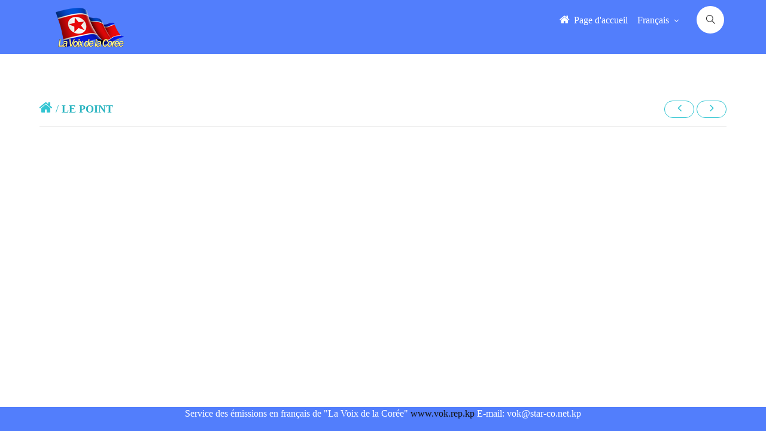

--- FILE ---
content_type: text/html; charset=UTF-8
request_url: http://vok.rep.kp/index.php/detail_com/comde/ifn230909018/48/fr
body_size: 3679
content:
<!DOCTYPE html>
<html lang="en">
<head>
  <meta charset="utf-8">
  <title>
  La Voix de la Corée  </title>

        <meta http-equiv="X-UA-Compatible" content="IE=edge"/>
        <meta content="width=device-width, initial-scale=1, shrink-to-fit=no" name="viewport" />
		<meta name="description" content="DPR Korean Web site is powerful for SEO"/>
		<meta content="조선,Корея,朝鮮,Korea,Corée,Corea,كوريا,vok,film,music,공화국,republic,最高指導者,Supreme Leader" name="keywords"/>
 		<meta content="Голос Кореи,Voice of Korea,Voz de Corea,صوت كوريا ,Stimme Koreas,공화국,vok" name="description"/>
        <meta name="robots" content="all">  
        <!-- BEGIN GLOBAL MANDATORY STYLES -->

        <link href="http://vok.rep.kp/resources/assets/global/plugins/font-awesome/css/font-awesome.min.css?v=3.1.1" rel="stylesheet" type="text/css" />
        <link href="http://vok.rep.kp/resources/assets/global/plugins/simple-line-icons/simple-line-icons.min.css?v=3.1.1" rel="stylesheet" type="text/css" />
        <link href="http://vok.rep.kp/resources/assets/global/plugins/bootstrap/css/bootstrap.min.css?v=3.1.1" rel="stylesheet" type="text/css" />
        <link href="http://vok.rep.kp/resources/assets/global/plugins/uniform/css/uniform.default.css?v=3.1.1" rel="stylesheet" type="text/css" />
        <link href="http://vok.rep.kp/resources/assets/global/plugins/bootstrap-switch/css/bootstrap-switch.min.css?v=3.1.1" rel="stylesheet" type="text/css" />
        <link href="http://vok.rep.kp/resources/assets/global/plugins/datatables/datatables.min.css?v=3.1.1" rel="stylesheet" type="text/css" />
        <!-- END GLOBAL MANDATORY STYLES -->     
           <!--- vender File -->
          <!--- carousel File -->
        <link href="http://vok.rep.kp/resources/js/vendor/owl.carousel/assets/owl.carousel.min.css?v=3.1.1" rel="stylesheet" type="text/css" />
        <link href="http://vok.rep.kp/resources/js/vendor/owl.carousel/assets/owl.theme.default.min.css?v=3.1.1" rel="stylesheet" type="text/css"  />         
        <link rel="stylesheet" href="http://vok.rep.kp/resources/css/theme-elements.css?v=3.1.1"/> 
       <!--- carousel File -->

        <!-- BEGIN PAGE LEVEL PLUGINS -->
        <link href="http://vok.rep.kp/resources/assets/global/plugins/cubeportfolio/css/cubeportfolio.css?v=3.1.1" rel="stylesheet" type="text/css" />
		<link href="http://vok.rep.kp/resources/assets/global/plugins/morris/morris.css?v=3.1.1" rel="stylesheet" type="text/css" />
     
        <!-- END PAGE LEVEL PLUGINS -->
        <!-- BEGIN THEME GLOBAL STYLES -->
        <link href="http://vok.rep.kp/resources/assets/global/css/components.min.css?v=3.1.1" rel="stylesheet" id="style_components" type="text/css" />
        <link href="http://vok.rep.kp/resources/assets/global/css/plugins.min.css?v=3.1.1" rel="stylesheet" type="text/css" />
        <!-- END THEME GLOBAL STYLES -->
        <!-- BEGIN THEME LAYOUT STYLES -->
        <link href="http://vok.rep.kp/resources/assets/layouts/css/layout.min.css?v=3.1.1" rel="stylesheet" type="text/css" /> 
        <link href="http://vok.rep.kp/resources/assets/layouts/css/darkblue.min.css?v=3.1.1" rel="stylesheet" type="text/css" />       
        <link href="http://vok.rep.kp/resources/assets/layouts/css/custom.min.css?v=3.1.1" rel="stylesheet" type="text/css" />
<!-- gernal LAYOUT STYLES -->
<link href="http://vok.rep.kp/resources/assets/layouts/css/style.css?v=3.1.1" rel="stylesheet" type="text/css" />
        
                <link href="http://vok.rep.kp/resources/css/style.css?v=3.1.1" rel="stylesheet" type="text/css"  />  
        	<!-- Theme CSS -->

		
        <link rel="shortcut icon" href="http://vok.rep.kp/mark.png" /> 
	  <script src="http://vok.rep.kp/resources/assets/global/plugins/jquery.min.js?v=3.1.1" type="text/javascript"></script>
	    <script src="http://vok.rep.kp/resources/js/fslide_revodaily.js?v=3.1.1" type="text/javascript"></script>
	</head>



	<body class="page-container-bg-solid" >
        	<!-- BEGIN HEADER -->
        <div class="page-header navbar navbar-fixed-top" >            
               <!-- BEGIN HEADER -->
        <div class="page-header-inner ">
            <div class = "container"> 
                         <div class="page-logo">
                        <!-- BEGIN LOGO -->
                        <a href="http://vok.rep.kp/index.php/home/main/fr">
                         
                                                                <img src="http://vok.rep.kp/resources/img/logo_f.png"  class="logo-default" alt="vok" title="La Voix de la Corée" />
                                 
                            </a>
                        </div>                 
                        <!-- END LOGO -->
                        <!-- BEGIN TOPBAR ACTIONS -->
                       
                            <!-- DOC: Apply "search-form-expanded" right after the "search-form" class to have half expanded search box -->
                            <form  method="get"  action="http://vok.rep.kp/index.php/Search" class="search-form" >
                                <div class="input-group">
                                    <input type="text" class="form-control" name="q" id="q" placeholder="Recherches">
                                    <input type="hidden" class="form-control" name="lang" id="lang" value="fr">
                                    <input type="hidden" name="token_name" value="c5b43b0707d721dc10fe9ad4b17ceea3">	
                                    <span class="input-group-btn">
                                        <a  class="btn md-skip submit">
                                        <i class="icon-magnifier"></i>
                                        </a>
                                    </span>
                                </div>
                            </form>
                            <!-- END HEADER SEARCH BOX -->
                            <!-- BEGIN GROUP NOTIFICATION -->                           
                          
                    
                        <!-- END TOPBAR ACTIONS -->
                   <div class="top-menu">
                    <ul class="nav navbar-nav pull-right">
                        <!-- BEGIN NOTIFICATION DROPDOWN -->
                        <!-- DOC: Apply "dropdown-dark" class after below "dropdown-extended" to change the dropdown styte -->
                        <li class="dropdown dropdown-user">
                            <a class="dropdown-toggle" href="http://vok.rep.kp/index.php/home/main/fr" >
                                <i class="fa fa-home"  style="color:#fff;font-size:18px"></i>
                                <span  style="color:#fff">Page d'accueil </span>
                            </a>
                            
                        </li>
                        <!-- END NOTIFICATION DROPDOWN -->
                        <!-- BEGIN INBOX DROPDOWN -->
                    
                   
                        <!-- END TODO DROPDOWN -->
                        <!-- BEGIN USER LOGIN DROPDOWN -->
                        <!-- DOC: Apply "dropdown-dark" class after below "dropdown-extended" to change the dropdown styte -->
                        <li class="dropdown dropdown-user">
                            <a  class="dropdown-toggle" data-toggle="dropdown" data-hover="dropdown" data-close-others="true">                               
                                <span style="color:#fff"> Français </span>
                                <i class="fa fa-angle-down" style="color:#fff"></i>
                            </a>
                            <ul class="dropdown-menu dropdown-menu-default">
                                <li>
                                    <a  href="http://vok.rep.kp/index.php/home/main/ko"  class="m-nav__link">																	
                                        <span class="m-nav__link-text">
                                        조선어
                                        </span>
                                    </a>
                                </li>
                                <li>
                                   <a  href="http://vok.rep.kp/index.php/home/main/ge" class="m-nav__link">																	
                                        <span class="m-nav__link-text">
                                        Deutsch
                                        </span>
									</a>
                                </li>
                                <li>
                                    <a href="http://vok.rep.kp/index.php/home/main/ru" class="m-nav__link">																	
                                        <span class="m-nav__link-text">
                                        Русский
                                        </span>
									</a>
                                </li>
                                <li>
                                    <a  href="http://vok.rep.kp/index.php/home/main/ch" class="m-nav__link">																	
                                        <span class="m-nav__link-text">
                                        &#27721; &#35821;
                                        </span>
									</a>
                                </li>
                       
                                <li>
                                    <a  href="http://vok.rep.kp/index.php/home/main/fr" class="m-nav__link">																	
                                        <span class="m-nav__link-text">
                                                Fran&ccedil;ais
                                        </span>
									</a>
                                </li>
                                <li>
                                    <a  href="http://vok.rep.kp/index.php/home/main/ar" class="m-nav__link">																	
                                        <span class="m-nav__link-text">
                                                    &#1575;&#1604;&#1593;&#1585;&#1576;&#1610;&#1577;
                                        </span>
									</a>
                                </li>
                                <li>
                                    <a  href="http://vok.rep.kp/index.php/home/main/en" class="m-nav__link">																	
                                        <span class="m-nav__link-text">
                                            English
                                        </span>
									</a>
                                </li>
                                <li>
                                    <a  href="http://vok.rep.kp/index.php/home/main/ja" class="m-nav__link">																	
                                        <span class="m-nav__link-text">
                                        日 本 語
                                        </span>
									</a>
                                </li>
                                <li>
                                    <a  href="http://vok.rep.kp/index.php/home/main/sp" class="m-nav__link">																	
                                        <span class="m-nav__link-text">
                                            Espa&ntilde;ol
                                        </span>
									</a>
                                </li>
                            </ul>
                        </li>
                        <!-- END USER LOGIN DROPDOWN -->
                        <!-- BEGIN QUICK SIDEBAR TOGGLER -->
                     
                        <!-- END QUICK SIDEBAR TOGGLER -->
                    </ul>  
                </div>
              
           </div> 
    </div>
         

        </div>
        <!-- END HEADER & CONTENT DIVIDER -->


  
<div  align="center" class="col-md-12" style="margin-top:150px;padding-bottom:150px;">
	<div class="portlet light"  style="width:90%;">			
		<div class="portlet-title" >  <!-- 주제제목현시부분 -->
			<div class="caption font-green-sharp">
				<a href='http://vok.rep.kp/index.php/home/main/fr'><i class='fa fa-home font-green' style='font-size:24px'></i></a> / <span class='caption-subject bold uppercase' >Le point</span>				<!-- 주제제목현시부분 -->
			</div>
									<div class="actions">
																					<a class="btn btn-transparent green btn-outline btn-circle btn-sm " style="cursor:not-allowed" >											
                                                <i class="fa fa-angle-left" style="font-size:20px" ></i>
                                            </a>
																			
											
                                            <a  class="btn btn-transparent green btn-outline btn-circle btn-sm" href='http://vok.rep.kp/index.php/detail_com/comdes//fr/1'>
										
											<i class="fa fa-angle-right" style="font-size:20px" alt=ifn260115008 title=Suivant></i>
											 </a>                                   
										    
                                    </div>	
		</div>									
			
		<div class="detail-content-body" style="width:100%">
					<div class="content-wrapper">					
									
					</div>
				</div>	
				
		
	</div>
</div>
		</div>
	</div>
</div>
    <div class="modal fade draggable-modal" id="draggable" tabindex="-1" role="basic" aria-hidden="true">
        <div class="modal-dialog" >
            <div class="modal-content">
                
            </div>
            <!-- /.modal-content -->
        </div>
        <!-- /.modal-dialog -->
   </div>
       

 
<div class="page-footer-fixed">
            <div class="page-footer-inner">Service des émissions en français de "La Voix de la Corée"                <a target="_blank">www.vok.rep.kp</a>&nbsp;E-mail: vok@star-co.net.kp
            </div>
            <div class="scroll-to-top">
                <i class="icon-arrow-up"></i>
            </div>
</div>



      
        <script src="http://vok.rep.kp/resources/assets/global/plugins/bootstrap/js/bootstrap.min.js?v=3.1.1" type="text/javascript"></script>
        <script> 
                function setCookie(cname, cvalue, exdays) {
                    var d = new Date();
                    d.setTime(d.getTime() + (exdays * 24 * 60 * 60 * 1000));
                    var expires = "expires=" + d.toUTCString();
                    document.cookie = cname + "=" + cvalue + ";" + expires + ";path=/";
                }

                function getCookie(cname) {
                    var name = cname + "=";
                    var ca = document.cookie.split(';');
                    for (var i = 0; i < ca.length; i++) {
                        var c = ca[i];
                        while (c.charAt(0) == ' ') {
                            c = c.substring(1);
                        }
                        if (c.indexOf(name) == 0) {
                            return c.substring(name.length, c.length);
                        }
                    }
                    return "";
                }
                if (getCookie('newsFlag') != '1' ){
                $("#responsive").modal('show');}
        </script>
        <script src="http://vok.rep.kp/resources/assets/global/plugins/js.cookie.min.js?v=3.1.1" type="text/javascript"></script>
        <script src="http://vok.rep.kp/resources/assets/global/plugins/bootstrap-hover-dropdown/bootstrap-hover-dropdown.min.js?v=3.1.1" type="text/javascript"></script>
        <script src="http://vok.rep.kp/resources/assets/global/plugins/jquery-slimscroll/jquery.slimscroll.min.js?v=3.1.1" type="text/javascript"></script>
        <script src="http://vok.rep.kp/resources/assets/global/plugins/jquery.blockui.min.js?v=3.1.1" type="text/javascript"></script>
        <script src="http://vok.rep.kp/resources/assets/global/plugins/uniform/jquery.uniform.min.js?v=3.1.1" type="text/javascript"></script>
        <script src="http://vok.rep.kp/resources/assets/global/plugins/bootstrap-switch/js/bootstrap-switch.min.js?v=3.1.1" type="text/javascript"></script>
        <!-- END CORE PLUGINS -->
        <!-- BEGIN PAGE LEVEL PLUGINS -->
        <script src="http://vok.rep.kp/resources/assets/global/plugins/morris/morris.min.js?v=3.1.1" type="text/javascript"></script>      
        <!-- END PAGE LEVEL PLUGINS -->
        <!-- BEGIN THEME GLOBAL SCRIPTS -->
        <script src="http://vok.rep.kp/resources/assets/global/scripts/app.min.js?v=3.1.1" type="text/javascript"></script>
        <!-- END THEME GLOBAL SCRIPTS -->
        <!-- BEGIN PAGE LEVEL SCRIPTS -->
        <script src="http://vok.rep.kp/resources/assets/pages/scripts/dashboard.min.js?v=3.1.1" type="text/javascript"></script>
        <!-- END PAGE LEVEL SCRIPTS -->
        <!-- BEGIN THEME LAYOUT SCRIPTS -->
        <script src="http://vok.rep.kp/resources/assets/layouts/scripts/layout.min.js?v=3.1.1" type="text/javascript"></script>
    <!-- END THEME LAYOUT SCRIPTS -->
        <!-- BEGIN PAGE LEVEL SCRIPTS -->
        <script src="http://vok.rep.kp/resources/assets/global/plugins/jquery-ui/jquery-ui.min.js?v=3.1.1" type="text/javascript"></script>
        <script src="http://vok.rep.kp/resources/assets/pages/scripts/ui-modals.min.js?v=3.1.1" type="text/javascript"></script>
        <!-- END PAGE LEVEL SCRIPTS -->
          <!-- BEGIN PAGE LEVEL PLUGINS -->
     
        <!-- END PAGE LEVEL PLUGINS -->
           <!-- BEGIN PAGE LEVEL PLUGINS -->
           <script src="http://vok.rep.kp/resources/assets/global/plugins/datatables/datatables.min.js?v=3.1.1" type="text/javascript"></script>
           <script src="http://vok.rep.kp/resources/assets/global/plugins/datatables/plugins/bootstrap/datatables.bootstrap.js?v=3.1.1" type="text/javascript"></script>
           <script src="http://vok.rep.kp/resources/assets/pages/scripts/table-datatables-managed.js?v=3.1.1" type="text/javascript"></script>
        <!-- END PAGE LEVEL PLUGINS -->
        <script src="http://vok.rep.kp/resources/assets/global/plugins/cubeportfolio/js/jquery.cubeportfolio.min.js?v=3.1.1" type="text/javascript"></script>
        <script src="http://vok.rep.kp/resources/assets/pages/scripts/portfolio-4.min.js?v=3.1.1" type="text/javascript"></script>
        <script src="http://vok.rep.kp/resources/assets/pages/scripts/portfolio-2.js?v=3.1.1" type="text/javascript"></script>
        <!-- BEGIN THEME GLOBAL SCRIPTS -->
        <!-- carousel script -->
        <script src="http://vok.rep.kp/resources/js/vendor/owl.carousel/owl.carousel.min.js?v=3.1.1"></script>
        <script src="http://vok.rep.kp/resources/js/theme.js?v=3.1.1"></script>
        <script src="http://vok.rep.kp/resources/js/theme.init.js?v=3.1.1"></script> 
      
        <script src="http://vok.rep.kp/resources/js/custom.js?v=3.1.1"></script> 
		<script src="http://vok.rep.kp/resources/js/pager.js?v=3.1.1" ></script>
        <!-- carousel script -->
    
</body>
</html>

--- FILE ---
content_type: text/css
request_url: http://vok.rep.kp/resources/assets/layouts/css/layout.min.css?v=3.1.1
body_size: 8419
content:
@charset "UTF-8";.pace .pace-progress,.pace .pace-progress-inner,.page-header.navbar,.page-header.navbar .top-menu .navbar-nav>li.dropdown-tasks .dropdown-menu .dropdown-menu-list>li .progress .progress-bar{box-shadow:none}@media print{body{background-color:#fff!important}.hidden-print,.page-bar,.page-footer,.page-quick-sidebar-wrapper,.page-sidebar-wrapper,.theme-panel{display:none}.no-page-break{page-break-after:avoid}.page-container{margin:0!important;padding:0!important}.page-content{min-height:300px!important;padding:0 20px 20px!important;margin:0!important}}.page-header.navbar{width:100%;margin:0;border:0;padding:0;height:90px;min-height:46px;filter:none;background-color:#527efc}.page-header.navbar.navbar-fixed-top,.page-header.navbar.navbar-static-top{z-index:9995}.page-header.navbar .page-logo{float:left;display:block;width:235px;height:46px;padding-left:20px;padding-right:20px}.page-sidebar-closed.page-sidebar-closed-hide-logo .page-header.navbar .page-logo{padding:0}.page-header.navbar .page-logo>.logo-image,.page-header.navbar .page-logo>a{display:inline-block;float:left}.page-header.navbar .page-logo .logo-default{margin:12px 0 0}.page-header.navbar .page-logo .logo-mini{display:none;margin-left:5px}.page-header.navbar .page-logo .text-logo{padding-left:20px;padding-top:12px}.page-header.navbar .search-form{display:inline-block;width:46px;position:relative;float:right;transition:all .6s}.page-header.navbar .search-form .input-group .form-control{height:46px;border:0;background:0 0!important;font-size:13px;padding-left:0;margin-left:12px;text-indent:-150000px}.page-header.navbar .search-form .input-group .form-control:hover{cursor:pointer}.page-header.navbar .search-form .input-group .input-group-btn{height:46px}.page-header.navbar .search-form .input-group .input-group-btn .btn.submit{margin-left:-24px;padding:0;width:46px;background:0 0;margin-top:4px;display:block}.page-header.navbar .search-form .input-group .input-group-btn .btn.submit>i{font-size:15px}.page-header.navbar .search-form.open{transition:all .6s;width:300px!important}.page-header.navbar .search-form.open .input-group .form-control{text-indent:0}.page-header.navbar .search-form.open .input-group .form-control:hover{cursor:text}.page-header.navbar .search-form.open .input-group .input-group-btn .btn.submit{margin-left:0}.page-header.navbar .menu-toggler{display:block;cursor:pointer;opacity:.7;filter:alpha(opacity=70);width:24px;height:24px;background-repeat:no-repeat;background-position:center center}.page-header.navbar .menu-toggler:hover{filter:alpha(opacity=100);opacity:1}.page-header.navbar .menu-toggler.sidebar-toggler{float:right;margin:11px 0 0}.page-sidebar-closed.page-sidebar-closed-hide-logo .page-header.navbar .menu-toggler.sidebar-toggler{margin-right:10.5px}.page-header.navbar .menu-toggler.responsive-toggler{display:none;float:right;margin:11px 6px 0}.page-header.navbar .top-menu{margin-top:10px;padding:0;float:right}.page-header.navbar .top-menu .navbar-nav{padding:0;margin-right:20px;display:block}.page-header.navbar .top-menu .navbar-nav>li.dropdown{margin:0;padding:0 4px;height:46px;display:inline-block}.page-header.navbar .top-menu .navbar-nav>li.dropdown:last-child{padding-right:0}.page-header.navbar .top-menu .navbar-nav>li.dropdown>.dropdown-toggle{margin:0;padding:17px 10px 9px}.page-header.navbar .top-menu .navbar-nav>li.dropdown>.dropdown-toggle:last-child{padding-right:0}.page-header.navbar .top-menu .navbar-nav>li.dropdown>.dropdown-toggle>i{font-size:17px}.page-header.navbar .top-menu .navbar-nav>li.dropdown>.dropdown-toggle>i.glyphicon{font-size:16px}.page-header.navbar .top-menu .navbar-nav>li.dropdown>.dropdown-toggle>.badge{font-family:"Open Sans",sans-serif;position:absolute;top:10px;right:20px;font-weight:300;padding:3px 6px}.page-header.navbar .top-menu .navbar-nav>li.dropdown>.dropdown-toggle:focus{background:0 0}.page-header.navbar .top-menu .navbar-nav>li.dropdown .dropdown-menu{margin-top:3px;-webkit-border-radius:4px;-moz-border-radius:4px;-ms-border-radius:4px;-o-border-radius:4px;border-radius:4px}.page-header.navbar .top-menu .navbar-nav>li.dropdown .dropdown-menu:before{position:absolute;top:-7px;right:9px;display:inline-block!important;border-right:7px solid transparent;border-bottom:7px solid #eee;border-left:7px solid transparent;border-bottom-color:rgba(0,0,0,.2);content:''}.page-header.navbar .top-menu .navbar-nav>li.dropdown .dropdown-menu:after{position:absolute;top:-6px;right:10px;display:inline-block!important;border-right:6px solid transparent;border-bottom:6px solid #fff;border-left:6px solid transparent;content:''}.page-header.navbar .top-menu .navbar-nav>li.dropdown .dropdown-menu>li>a{color:#555}.page-header.navbar .top-menu .navbar-nav>li.dropdown-extended .dropdown-menu{min-width:160px;max-width:275px;width:275px;z-index:9995}.page-header.navbar .top-menu .navbar-nav>li.dropdown-extended .dropdown-menu>li.external{display:block;overflow:hidden;padding:15px;letter-spacing:.5px;-webkit-border-radius:4px 4px 0 0;-moz-border-radius:4px 4px 0 0;-ms-border-radius:4px 4px 0 0;-o-border-radius:4px 4px 0 0;border-radius:4px 4px 0 0}.page-header.navbar .top-menu .navbar-nav>li.dropdown-extended .dropdown-menu>li.external>h3{margin:0;padding:0;float:left;font-size:13px;display:inline-block}.page-header.navbar .top-menu .navbar-nav>li.dropdown-extended .dropdown-menu>li.external>a{display:inline-block;padding:0;background:0 0;clear:inherit;font-size:13px;font-weight:300;position:absolute;right:10px;border:0;margin-top:-1px}.page-bar:after,.page-container:after,.page-footer:after,.page-sidebar .page-sidebar-menu>li.sidebar-search-wrapper:after,.page-sidebar .page-sidebar-menu>li.sidebar-toggler-wrapper:after,.page-sidebar-closed.page-sidebar-fixed .page-sidebar:hover .page-sidebar-menu>li.sidebar-search-wrapper:after,.page-sidebar-closed.page-sidebar-fixed .page-sidebar:hover .page-sidebar-menu>li.sidebar-toggler-wrapper:after{clear:both}.page-header.navbar .top-menu .navbar-nav>li.dropdown-extended .dropdown-menu>li.external>a:hover{text-decoration:none}.page-header.navbar .top-menu .navbar-nav>li.dropdown-extended .dropdown-menu .dropdown-menu-list{padding-right:0!important;padding-left:0;list-style:none}.page-header.navbar .top-menu .navbar-nav>li.dropdown-extended .dropdown-menu .dropdown-menu-list>li>a{display:block;clear:both;font-weight:300;line-height:20px;white-space:normal;font-size:13px;padding:16px 15px 18px;text-shadow:none}.page-header.navbar .top-menu .navbar-nav>li.dropdown-extended .dropdown-menu .dropdown-menu-list>li>a:hover{opacity:1;filter:alpha(opacity=100);text-decoration:none}.page-header.navbar .top-menu .navbar-nav>li.dropdown-extended .dropdown-menu .dropdown-menu-list>li:first-child a{border-top:none}.page-header.navbar .top-menu .navbar-nav>li.dropdown-notification .dropdown-menu .dropdown-menu-list>li a .details{overflow:hidden}.page-header.navbar .top-menu .navbar-nav>li.dropdown-notification .dropdown-menu .dropdown-menu-list>li a .details .label-icon{margin-right:10px;-webkit-border-radius:50%;-moz-border-radius:50%;-ms-border-radius:50%;-o-border-radius:50%;border-radius:50%}.page-header.navbar .top-menu .navbar-nav>li.dropdown-notification .dropdown-menu .dropdown-menu-list>li a .details .label-icon i{margin-right:2px;margin-left:1px}.page-header.navbar .top-menu .navbar-nav>li.dropdown-notification .dropdown-menu .dropdown-menu-list>li a .details .label-icon .badge{right:15px}.page-header.navbar .top-menu .navbar-nav>li.dropdown-notification .dropdown-menu .dropdown-menu-list>li a .time{float:right;max-width:75px;font-size:11px;font-weight:400;opacity:.7;filter:alpha(opacity=70);text-align:right;padding:1px 5px}.page-header.navbar .top-menu .navbar-nav>li.dropdown-inbox>.dropdown-menu .dropdown-menu-list>li .photo{float:left;margin:0 6px 6px 0}.page-header.navbar .top-menu .navbar-nav>li.dropdown-inbox>.dropdown-menu .dropdown-menu-list>li .photo img{height:40px;width:40px;-webkit-border-radius:50%!important;-moz-border-radius:50%!important;-ms-border-radius:50%!important;-o-border-radius:50%!important;border-radius:50%!important}.page-header.navbar .top-menu .navbar-nav>li.dropdown-inbox>.dropdown-menu .dropdown-menu-list>li .subject{display:block;margin-left:46px}.page-header.navbar .top-menu .navbar-nav>li.dropdown-inbox>.dropdown-menu .dropdown-menu-list>li .subject .from{font-size:13px;font-weight:600}.page-header.navbar .top-menu .navbar-nav>li.dropdown-inbox>.dropdown-menu .dropdown-menu-list>li .subject .time{font-size:12px;font-weight:400;opacity:.5;filter:alpha(opacity=50);float:right}.page-header.navbar .top-menu .navbar-nav>li.dropdown-inbox>.dropdown-menu .dropdown-menu-list>li .message{display:block!important;font-size:12px;line-height:1.3;margin-left:46px}.page-header.navbar .top-menu .navbar-nav>li.dropdown-tasks .dropdown-menu .dropdown-menu-list>li .task{margin-bottom:5px}.page-header.navbar .top-menu .navbar-nav>li.dropdown-tasks .dropdown-menu .dropdown-menu-list>li .task .desc{font-size:13px;font-weight:300}.page-header.navbar .top-menu .navbar-nav>li.dropdown-tasks .dropdown-menu .dropdown-menu-list>li .task .percent{float:right;font-weight:600;display:inline-block}.page-header.navbar .top-menu .navbar-nav>li.dropdown-tasks .dropdown-menu .dropdown-menu-list>li .progress{display:block;height:8px;margin:8px 0 2px}.page-header.navbar .top-menu .navbar-nav>li.dropdown-user .dropdown-toggle{padding:14px 6px 12px 8px}.page-header.navbar .top-menu .navbar-nav>li.dropdown-user .dropdown-toggle>.username{display:inline-block;font-size:13px;font-weight:300}.page-header.navbar .top-menu .navbar-nav>li.dropdown-user .dropdown-toggle>img{float:left;margin-top:-5px;margin-right:5px;height:29px;display:inline-block}.page-header.navbar .top-menu .navbar-nav>li.dropdown-user .dropdown-toggle>i{display:inline-block;margin:0;font-size:13px}.page-header.navbar .top-menu .navbar-nav>li.dropdown-user .dropdown-menu{width:175px}.page-header.navbar .top-menu .navbar-nav>li.dropdown-user .dropdown-menu>li>a{font-size:14px;font-weight:300}.page-header.navbar .top-menu .navbar-nav>li.dropdown-user .dropdown-menu>li>a i{width:15px;display:inline-block;margin-right:9px}.page-header.navbar .top-menu .navbar-nav>li.dropdown-user .dropdown-menu>li>a .badge{margin-right:10px}.page-header.navbar .top-menu .navbar-nav>li.dropdown-language{padding-left:0;padding-right:0;margin:0}.page-header.navbar .top-menu .navbar-nav>li.dropdown-language>.dropdown-toggle{padding:14px 3px 12px 7px}.page-header.navbar .top-menu .navbar-nav>li.dropdown-language>.dropdown-toggle>img{margin-bottom:2px}.page-header.navbar .top-menu .navbar-nav>li.dropdown-language>.dropdown-toggle>i{font-size:14px}.page-header.navbar .top-menu .navbar-nav>li.dropdown-language>.dropdown-menu>li>a{font-size:13px}.page-header.navbar .top-menu .navbar-nav>li.dropdown-language>.dropdown-menu>li>a>img{margin-bottom:2px;margin-right:5px}.page-header.navbar .top-menu .navbar-nav li.dropdown-dark .dropdown-menu:before{border-left:none;border-right:none}.page-header.navbar .top-menu .navbar-nav li.dropdown-dark .dropdown-menu .dropdown-menu-list>li.external a{background:0 0!important;border:none!important}@media (min-width:768px){.page-header.navbar .search-form.search-form-expanded{width:200px}.page-header.navbar .search-form.search-form-expanded .input-group .form-control{text-indent:0}.page-header.navbar .search-form.search-form-expanded .input-group .form-control:hover{cursor:text}.page-header.navbar .search-form.search-form-expanded .input-group .input-group-btn .btn.submit{margin-left:0}}.page-header.navbar .container{position:relative}.page-header.navbar .hor-menu .navbar-nav,.page-header.navbar .hor-menu .navbar-nav>li.mega-menu-dropdown{position:static}.page-header.navbar .hor-menu{margin:0;float:left}.page-header.navbar .hor-menu .navbar-nav.navbar-right .dropdown-menu{left:auto;right:0}.page-header.navbar .hor-menu .navbar-nav>li.mega-menu-dropdown>.dropdown-menu{left:auto;width:auto}.page-header.navbar .hor-menu .navbar-nav>li.mega-menu-dropdown>.dropdown-menu .mega-menu-content{font-family:"Open Sans",sans-serif;padding:15px;margin:0}.page-header.navbar .hor-menu .navbar-nav>li.mega-menu-dropdown>.dropdown-menu .mega-menu-content.mega-menu-responsive-content{padding:10px 18px 10px 45px}.page-header.navbar .hor-menu .navbar-nav>li.mega-menu-dropdown>.dropdown-menu .mega-menu-content .mega-menu-submenu{padding:0;margin:0}.page-header.navbar .hor-menu .navbar-nav>li.mega-menu-dropdown>.dropdown-menu .mega-menu-content .mega-menu-submenu:last-child{border-right:0}.page-header.navbar .hor-menu .navbar-nav>li.mega-menu-dropdown>.dropdown-menu .mega-menu-content .mega-menu-submenu li{margin:0!important;list-style:none}.page-header.navbar .hor-menu .navbar-nav>li.mega-menu-dropdown>.dropdown-menu .mega-menu-content .mega-menu-submenu li>h3{margin-top:5px;padding-left:6px;font-size:15px;font-weight:400}.page-header.navbar .hor-menu .navbar-nav>li.mega-menu-dropdown>.dropdown-menu .mega-menu-content .mega-menu-submenu li>a{display:block;white-space:normal;font-family:"Open Sans",sans-serif;padding:7px;margin:0;font-size:14px;font-weight:300}.page-header.navbar .hor-menu .navbar-nav>li.mega-menu-dropdown>.dropdown-menu .mega-menu-content .mega-menu-submenu li>a:hover{text-decoration:none}.page-header.navbar .hor-menu .navbar-nav>li.mega-menu-dropdown>.dropdown-menu .mega-menu-content .mega-menu-submenu li>a.iconify{padding:7px 7px 7px 30px}.page-header.navbar .hor-menu .navbar-nav>li.mega-menu-dropdown>.dropdown-menu .mega-menu-content .mega-menu-submenu li>a.iconify>i{position:absolute;top:auto!important;margin-left:-24px;font-size:15px;margin-top:3px!important}.page-header.navbar .hor-menu .navbar-nav>li.mega-menu-dropdown>.dropdown-menu .mega-menu-content .mega-menu-submenu li>a .badge,.page-header.navbar .hor-menu .navbar-nav>li.mega-menu-dropdown>.dropdown-menu .mega-menu-content .mega-menu-submenu li>a .label{margin-left:5px}.page-header.navbar .hor-menu .navbar-nav>li.mega-menu-dropdown.mega-menu-full .dropdown-menu{left:20px;right:20px}.page-header.navbar .hor-menu .navbar-nav>li.mega-menu-dropdown:hover>.dropdown-menu{display:block}.page-header.navbar .hor-menu .navbar-nav>li.menu-dropdown .dropdown-menu:after,.page-header.navbar .hor-menu .navbar-nav>li.menu-dropdown .dropdown-menu:before{display:none!important}.page-header.navbar .hor-menu .navbar-nav>li>a{font-size:14px;font-weight:400;padding:13px}.page-header.navbar .hor-menu .navbar-nav>li>a:focus{background:0 0!important}.page-header.navbar .hor-menu .navbar-nav>li.active .selected,.page-header.navbar .hor-menu .navbar-nav>li.current .selected{left:50%;bottom:0;position:absolute;border-left:6px solid transparent;border-right:6px solid transparent;border-top:6px solid transparent;display:inline-block;margin:0 0 -6px -7px;width:0;height:0}.page-header.navbar .hor-menu .navbar-nav>li .dropdown-menu{margin-top:0;border:none}.page-header.navbar .hor-menu .navbar-nav>li .dropdown-menu li>a{font-family:"Open Sans",sans-serif;font-size:14px;font-weight:300;padding:9px 10px;white-space:normal}.page-header.navbar .hor-menu .navbar-nav>li .dropdown-menu li>a .badge,.page-header.navbar .hor-menu .navbar-nav>li .dropdown-menu li>a .label{font-weight:300}.page-header.navbar .hor-menu .navbar-nav>li.classic-menu-dropdown .dropdown-menu{min-width:195px;max-width:235px}.page-header.navbar .hor-menu .navbar-nav>li.classic-menu-dropdown:hover>.dropdown-menu{display:block}.page-header.navbar .hor-menu .navbar-nav>li .dropdown-submenu>.dropdown-menu{top:0}.page-header.navbar .hor-menu .navbar-nav>li .dropdown-submenu>a:after{top:9px;right:10px}@media (min-width:992px) and (max-width:1200px){.page-boxed .page-header.navbar .top-menu .navbar-nav>li.dropdown-language .dropdown-toggle .langname,.page-boxed .page-header.navbar .top-menu .navbar-nav>li.dropdown-user .dropdown-toggle .username.username-hide-on-mobile{display:none}}@media (min-width:992px){.page-sidebar-closed.page-sidebar-closed-hide-logo .page-header.navbar .page-logo{padding:0;width:45px}.page-sidebar-closed.page-sidebar-closed-hide-logo .page-header.navbar .page-logo .logo-default{display:none}.page-boxed .page-header.navbar .page-logo{width:236px}.page-boxed .page-header.navbar .top-menu .navbar-nav{margin-right:0}.page-sidebar-closed.page-sidebar-closed-hide-logo.page-boxed .page-header.navbar .page-logo{width:46px}.page-boxed.page-sidebar-fixed .page-header.navbar .page-logo{width:235px}}@media (max-width:991px){.page-header.navbar{padding:0 20px;position:relative;clear:both}.page-header.navbar .page-logo{width:auto;padding:0;margin-right:10px;margin-left:0!important;padding-left:0!important}.page-header.navbar .page-logo img{margin-left:4px!important}.page-header.navbar .menu-toggler.sidebar-toggler{display:none!important}.page-header.navbar .menu-toggler.responsive-toggler{display:inline-block}.page-header.navbar .top-menu .navbar-nav{display:inline-block;margin:0 10px 0 0}.page-header.navbar .top-menu .navbar-nav>li{float:left}.page-header.navbar .top-menu .navbar-nav .nav li.dropdown i{display:inline-block;position:relative;top:1px;right:0}.page-header.navbar .top-menu .navbar-nav .open .dropdown-menu{position:absolute}.page-header-fixed.page-header-fixed-mobile .navbar-fixed-top{position:fixed}.page-boxed .page-header.navbar>.container{max-width:none!important;margin:0!important;padding:0!important}}@media (min-width:768px) and (max-width:991px){.page-boxed .page-header.navbar{margin:auto!important;padding:0}.page-boxed .page-header.navbar>.container{margin:auto!important}}@media (max-width:767px){.page-header.navbar{padding:0 10px}.page-header.navbar .page-logo{width:auto}.page-header.navbar .search-form.open{z-index:3;left:10px;right:10px;position:absolute;width:auto!important}.page-header.navbar .top-menu .navbar-nav>li.dropdown-extended>.dropdown-menu{max-width:255px;width:255px}.page-header.navbar .top-menu .navbar-nav>li.dropdown-notification .dropdown-menu{margin-right:-190px}.page-header.navbar .top-menu .navbar-nav>li.dropdown-notification .dropdown-menu:after,.page-header.navbar .top-menu .navbar-nav>li.dropdown-notification .dropdown-menu:before{margin-right:190px}.page-header.navbar .top-menu .navbar-nav>li.dropdown-inbox .dropdown-menu{margin-right:-150px}.page-header.navbar .top-menu .navbar-nav>li.dropdown-inbox .dropdown-menu:after,.page-header.navbar .top-menu .navbar-nav>li.dropdown-inbox .dropdown-menu:before{margin-right:150px}.page-header.navbar .top-menu .navbar-nav>li.dropdown-tasks .dropdown-menu{margin-right:-110px}.page-header.navbar .top-menu .navbar-nav>li.dropdown-tasks .dropdown-menu:after,.page-header.navbar .top-menu .navbar-nav>li.dropdown-tasks .dropdown-menu:before{margin-right:110px}}@media (max-width:580px){.page-header.navbar .top-menu .navbar-nav>li.dropdown-language .dropdown-toggle .langname,.page-header.navbar .top-menu .navbar-nav>li.dropdown-user .dropdown-toggle .username.username-hide-on-mobile{display:none}}@media (max-width:480px){.page-header-fixed.page-header-fixed-mobile .page-header.navbar{height:92px}.page-header.navbar .top-menu{display:block;clear:both;float:none}.page-header.navbar .top-menu .navbar-nav{margin-right:0}.page-header.navbar .top-menu .navbar-nav>li.dropdown .dropdown-toggle{padding:17px 6px 9px}.page-header.navbar .top-menu .navbar-nav>li.dropdown-language .dropdown-toggle{padding:14px 4px 12px 2px}.page-header.navbar .top-menu .navbar-nav>li.dropdown-user .dropdown-toggle{padding:14px 0 12px 2px}}.pace .pace-progress{z-index:10005;top:46px;height:2px}.pace .pace-inactive{display:none}.pace .pace-activity{top:50px;z-index:10005;right:20px;border-radius:10px!important}.page-container{margin:0;padding:0;position:relative}.page-container:after,.page-container:before{content:" ";display:table}.page-header-fixed .page-container{margin-top:46px}.page-footer-fixed.page-footer-fixed-mobile .page-container{margin-bottom:20px!important}@media (min-width:992px){.page-footer-fixed .page-container{margin-bottom:20px!important}}@media (max-width:991px){.page-container{margin:0!important;padding:0!important}.page-header-fixed.page-header-fixed-mobile .page-container{margin-top:46px!important}}@media (max-width:480px){.page-header-fixed .pace .pace-progress{top:92px}.page-header-fixed .pace .pace-activity{top:96px}.page-header-fixed.page-header-fixed-mobile .page-container{margin-top:92px!important}}.page-sidebar-closed.page-sidebar-fixed .page-sidebar:hover.navbar-collapse,.page-sidebar.navbar-collapse{padding:0;box-shadow:none}.page-sidebar .page-sidebar-menu,.page-sidebar-closed.page-sidebar-fixed .page-sidebar:hover .page-sidebar-menu{list-style:none;margin:0;padding:0}.page-sidebar .page-sidebar-menu>li,.page-sidebar-closed.page-sidebar-fixed .page-sidebar:hover .page-sidebar-menu>li{display:block;margin:0;padding:0;border:0}.page-sidebar .page-sidebar-menu>li.sidebar-search-wrapper,.page-sidebar .page-sidebar-menu>li.sidebar-toggler-wrapper,.page-sidebar-closed.page-sidebar-fixed .page-sidebar:hover .page-sidebar-menu>li.sidebar-search-wrapper,.page-sidebar-closed.page-sidebar-fixed .page-sidebar:hover .page-sidebar-menu>li.sidebar-toggler-wrapper{border:0!important}.page-sidebar .page-sidebar-menu>li.sidebar-search-wrapper:after,.page-sidebar .page-sidebar-menu>li.sidebar-search-wrapper:before,.page-sidebar .page-sidebar-menu>li.sidebar-toggler-wrapper:after,.page-sidebar .page-sidebar-menu>li.sidebar-toggler-wrapper:before,.page-sidebar-closed.page-sidebar-fixed .page-sidebar:hover .page-sidebar-menu>li.sidebar-search-wrapper:after,.page-sidebar-closed.page-sidebar-fixed .page-sidebar:hover .page-sidebar-menu>li.sidebar-search-wrapper:before,.page-sidebar-closed.page-sidebar-fixed .page-sidebar:hover .page-sidebar-menu>li.sidebar-toggler-wrapper:after,.page-sidebar-closed.page-sidebar-fixed .page-sidebar:hover .page-sidebar-menu>li.sidebar-toggler-wrapper:before{content:" ";display:table}.page-sidebar .page-sidebar-menu>li.start>a,.page-sidebar-closed.page-sidebar-fixed .page-sidebar:hover .page-sidebar-menu>li.start>a{border-top-color:transparent!important}.page-sidebar .page-sidebar-menu>li.last>a,.page-sidebar-closed.page-sidebar-fixed .page-sidebar:hover .page-sidebar-menu>li.last>a{border-bottom-color:transparent!important}.page-sidebar .page-sidebar-menu>li>a,.page-sidebar-closed.page-sidebar-fixed .page-sidebar:hover .page-sidebar-menu>li>a{display:block;position:relative;margin:0;border:0;padding:10px 15px;text-decoration:none;font-size:14px;font-weight:300}.page-sidebar .page-sidebar-menu>li>a>i,.page-sidebar-closed.page-sidebar-fixed .page-sidebar:hover .page-sidebar-menu>li>a>i{font-size:16px;margin-right:5px;text-shadow:none}.page-sidebar .page-sidebar-menu>li>a>[class^=icon-],.page-sidebar .page-sidebar-menu>li>a>i.glyphicon,.page-sidebar-closed.page-sidebar-fixed .page-sidebar:hover .page-sidebar-menu>li>a>[class^=icon-],.page-sidebar-closed.page-sidebar-fixed .page-sidebar:hover .page-sidebar-menu>li>a>i.glyphicon{margin-left:1px;margin-right:4px}.page-sidebar-fixed .page-sidebar .page-sidebar-menu>li>a,.page-sidebar-fixed .page-sidebar-closed.page-sidebar-fixed .page-sidebar:hover .page-sidebar-menu>li>a{transition:all .2s ease}.page-sidebar-reversed.page-sidebar-fixed .page-sidebar .page-sidebar-menu>li>a,.page-sidebar-reversed.page-sidebar-fixed .page-sidebar-closed.page-sidebar-fixed .page-sidebar:hover .page-sidebar-menu>li>a{transition:none}.page-sidebar .page-sidebar-menu>li.heading,.page-sidebar-closed.page-sidebar-fixed .page-sidebar:hover .page-sidebar-menu>li.heading{padding:15px}.page-sidebar .page-sidebar-menu>li.heading>h3,.page-sidebar-closed.page-sidebar-fixed .page-sidebar:hover .page-sidebar-menu>li.heading>h3{margin:0;padding:0;font-size:14px;font-weight:300}.page-sidebar .page-sidebar-menu>li.heading+li>a,.page-sidebar-closed.page-sidebar-fixed .page-sidebar:hover .page-sidebar-menu>li.heading+li>a{border-top:0}.page-sidebar .page-sidebar-menu>li.open>a,.page-sidebar-closed.page-sidebar-fixed .page-sidebar:hover .page-sidebar-menu>li.open>a{font-size:14px}.page-sidebar .page-sidebar-menu>li.active>a,.page-sidebar-closed.page-sidebar-fixed .page-sidebar:hover .page-sidebar-menu>li.active>a{border:none;text-shadow:none;font-size:14px}.page-sidebar .page-sidebar-menu>li.active>a>.selected,.page-sidebar-closed.page-sidebar-fixed .page-sidebar:hover .page-sidebar-menu>li.active>a>.selected{display:block;float:right;position:absolute;right:0;top:8px;background:0 0;width:0;height:0;border-top:12px solid transparent;border-bottom:12px solid transparent;border-right:12px solid #fff}.page-sidebar-reversed .page-sidebar .page-sidebar-menu>li.active>a>.selected,.page-sidebar-reversed .page-sidebar-closed.page-sidebar-fixed .page-sidebar:hover .page-sidebar-menu>li.active>a>.selected{right:auto;left:0;border-right:0;border-left:8px solid #fff}.page-container-bg-solid .page-sidebar .page-sidebar-menu>li.active>a>.selected,.page-container-bg-solid .page-sidebar-closed.page-sidebar-fixed .page-sidebar:hover .page-sidebar-menu>li.active>a>.selected{border-color:transparent #eef1f5 transparent transparent}.page-container-bg-solid.page-sidebar-reversed .page-sidebar .page-sidebar-menu>li.active>a>.selected,.page-container-bg-solid.page-sidebar-reversed .page-sidebar-closed.page-sidebar-fixed .page-sidebar:hover .page-sidebar-menu>li.active>a>.selected{border-color:transparent transparent transparent #eef1f5}.page-sidebar .page-sidebar-menu li>a,.page-sidebar-closed.page-sidebar-fixed .page-sidebar:hover .page-sidebar-menu li>a{position:relative}.page-sidebar .page-sidebar-menu li>a>.arrow:before,.page-sidebar-closed.page-sidebar-fixed .page-sidebar:hover .page-sidebar-menu li>a>.arrow:before{float:right;width:20px;text-align:center;display:inline;font-size:16px;font-family:FontAwesome;height:auto;content:"\f104";font-weight:300;text-shadow:none;position:absolute;top:4px;right:14px}.page-sidebar .page-sidebar-menu li>a>.arrow.open:before,.page-sidebar-closed.page-sidebar-fixed .page-sidebar:hover .page-sidebar-menu li>a>.arrow.open:before{content:"\f107"}.page-sidebar .page-sidebar-menu li>a>.badge,.page-sidebar-closed.page-sidebar-fixed .page-sidebar:hover .page-sidebar-menu li>a>.badge{float:right;margin-top:1px;margin-right:0;position:absolute;right:14px;top:6px}.page-sidebar .page-sidebar-menu>li>a>.arrow:before,.page-sidebar-closed.page-sidebar-fixed .page-sidebar:hover .page-sidebar-menu>li>a>.arrow:before{top:8px}.page-sidebar .page-sidebar-menu .sub-menu,.page-sidebar-closed.page-sidebar-fixed .page-sidebar:hover .page-sidebar-menu .sub-menu{list-style:none;display:none;padding:0;margin:8px 0}.page-sidebar .page-sidebar-menu .sub-menu li,.page-sidebar-closed.page-sidebar-fixed .page-sidebar:hover .page-sidebar-menu .sub-menu li{background:0 0;margin:0;padding:0;margin-top:1px!important}.page-sidebar .page-sidebar-menu .sub-menu li>a,.page-sidebar-closed.page-sidebar-fixed .page-sidebar:hover .page-sidebar-menu .sub-menu li>a{display:block;margin:0;padding:6px 15px 6px 43px;text-decoration:none;font-size:14px;font-weight:300;background:0 0}.page-sidebar .page-sidebar-menu .sub-menu li>a>i,.page-sidebar-closed.page-sidebar-fixed .page-sidebar:hover .page-sidebar-menu .sub-menu li>a>i{font-size:14px}.page-sidebar .page-sidebar-menu .sub-menu li>.sub-menu,.page-sidebar-closed.page-sidebar-fixed .page-sidebar:hover .page-sidebar-menu .sub-menu li>.sub-menu{margin:0}.page-sidebar .page-sidebar-menu .sub-menu li>.sub-menu>li>a,.page-sidebar-closed.page-sidebar-fixed .page-sidebar:hover .page-sidebar-menu .sub-menu li>.sub-menu>li>a{padding-left:60px}.page-sidebar .page-sidebar-menu .sub-menu li>.sub-menu>li>.sub-menu,.page-sidebar-closed.page-sidebar-fixed .page-sidebar:hover .page-sidebar-menu .sub-menu li>.sub-menu>li>.sub-menu{margin:0}.page-sidebar .page-sidebar-menu .sub-menu li>.sub-menu>li>.sub-menu>li>a,.page-sidebar-closed.page-sidebar-fixed .page-sidebar:hover .page-sidebar-menu .sub-menu li>.sub-menu>li>.sub-menu>li>a{padding-left:80px}.page-sidebar .page-sidebar-menu .sub-menu.always-open,.page-sidebar .page-sidebar-menu li.active>.sub-menu,.page-sidebar-closed.page-sidebar-fixed .page-sidebar:hover .page-sidebar-menu .sub-menu.always-open,.page-sidebar-closed.page-sidebar-fixed .page-sidebar:hover .page-sidebar-menu li.active>.sub-menu{display:block}.page-sidebar .page-sidebar-menu.page-sidebar-menu-light>li>a,.page-sidebar-closed.page-sidebar-fixed .page-sidebar:hover .page-sidebar-menu.page-sidebar-menu-light>li>a{border:0;margin:0;padding-left:11px;border-left:4px solid transparent}.page-sidebar .page-sidebar-menu.page-sidebar-menu-light>li .sub-menu,.page-sidebar-closed.page-sidebar-fixed .page-sidebar:hover .page-sidebar-menu.page-sidebar-menu-light>li .sub-menu{margin:0;padding:1px 0}.page-sidebar .page-sidebar-menu.page-sidebar-menu-light>li .sub-menu li>a,.page-sidebar-closed.page-sidebar-fixed .page-sidebar:hover .page-sidebar-menu.page-sidebar-menu-light>li .sub-menu li>a{padding-top:8px;padding-bottom:8px}.page-sidebar .page-sidebar-menu.page-sidebar-menu-light>li .sub-menu li:first-child,.page-sidebar-closed.page-sidebar-fixed .page-sidebar:hover .page-sidebar-menu.page-sidebar-menu-light>li .sub-menu li:first-child{margin-top:0!important}.page-sidebar-reversed .page-sidebar .page-sidebar-menu.page-sidebar-menu-light>li>a,.page-sidebar-reversed .page-sidebar-closed.page-sidebar-fixed .page-sidebar:hover .page-sidebar-menu.page-sidebar-menu-light>li>a{padding-left:15px;padding-right:11px;border-left:0;border-right:4px solid transparent}.page-sidebar .sidebar-toggler,.page-sidebar-closed.page-sidebar-fixed .page-sidebar:hover .sidebar-toggler{display:block;cursor:pointer;opacity:.7;filter:alpha(opacity=70);width:30px;height:27px;margin-top:15px;margin-right:19px;float:right;-webkit-border-radius:4px;-moz-border-radius:4px;-ms-border-radius:4px;-o-border-radius:4px;border-radius:4px}.page-sidebar .sidebar-toggler:hover,.page-sidebar-closed.page-sidebar-fixed .page-sidebar:hover .sidebar-toggler:hover{filter:alpha(opacity=100);opacity:1}.page-sidebar .sidebar-search,.page-sidebar-closed.page-sidebar-fixed .page-sidebar:hover .sidebar-search{padding:0;margin:22px 18px}.page-sidebar .sidebar-search .remove,.page-sidebar-closed.page-sidebar-fixed .page-sidebar:hover .sidebar-search .remove{display:none}.page-sidebar .sidebar-search .remove>i,.page-sidebar-closed.page-sidebar-fixed .page-sidebar:hover .sidebar-search .remove>i{font-size:16px}.page-sidebar .sidebar-search .input-group,.page-sidebar-closed.page-sidebar-fixed .page-sidebar:hover .sidebar-search .input-group{-webkit-border-radius:4px;-moz-border-radius:4px;-ms-border-radius:4px;-o-border-radius:4px;border-radius:4px}.page-sidebar .sidebar-search .input-group .form-control,.page-sidebar-closed.page-sidebar-fixed .page-sidebar:hover .sidebar-search .input-group .form-control{border:0;font-size:14px;padding:0;height:auto;line-height:auto;-webkit-border-radius:4px;-moz-border-radius:4px;-ms-border-radius:4px;-o-border-radius:4px;border-radius:4px}.page-sidebar .sidebar-search .input-group .input-group-btn .btn,.page-sidebar-closed.page-sidebar-fixed .page-sidebar:hover .sidebar-search .input-group .input-group-btn .btn{padding:2px 0 0;background-color:transparent;background-repeat:no-repeat;background-position:100% 3px}.page-sidebar .sidebar-search .input-group .input-group-btn .btn>i,.page-sidebar-closed.page-sidebar-fixed .page-sidebar:hover .sidebar-search .input-group .input-group-btn .btn>i{font-size:15px}.page-sidebar .sidebar-search.sidebar-search-bordered,.page-sidebar-closed.page-sidebar-fixed .page-sidebar:hover .sidebar-search.sidebar-search-bordered{margin:25px 18px}.page-sidebar .sidebar-search.sidebar-search-bordered .input-group .form-control,.page-sidebar-closed.page-sidebar-fixed .page-sidebar:hover .sidebar-search.sidebar-search-bordered .input-group .form-control{font-size:13px;padding:6px 8px}.page-sidebar .sidebar-search.sidebar-search-bordered .input-group .input-group-btn .btn,.page-sidebar-closed.page-sidebar-fixed .page-sidebar:hover .sidebar-search.sidebar-search-bordered .input-group .input-group-btn .btn{margin-right:6px}@media (min-width:992px){.page-sidebar{width:100%;float:left;position:relative;margin-right:-100%}.page-full-width .page-sidebar{display:none!important}.page-sidebar.collapse{display:block;max-height:none!important}.page-sidebar-reversed .page-sidebar{float:right;margin-right:0;margin-left:-100%}.page-sidebar-reversed.page-sidebar-fixed .page-sidebar{margin-left:-235px}.page-sidebar-reversed.page-sidebar-fixed .page-sidebar-wrapper{position:relative;float:right}.page-sidebar-fixed .page-sidebar{position:fixed!important;margin-left:0;top:46px}.page-sidebar-fixed .page-sidebar-menu>li.last{margin-bottom:15px!important}.page-sidebar-fixed .page-sidebar-menu .sub-menu{height:auto!important}.page-sidebar-closed .page-sidebar,.page-sidebar-closed .page-sidebar .page-sidebar-menu.page-sidebar-menu-closed{width:45px!important}.page-sidebar-closed .page-sidebar .page-sidebar-menu.page-sidebar-menu-closed>li.open>.sub-menu,.page-sidebar-closed .page-sidebar .page-sidebar-menu.page-sidebar-menu-closed>li>.sub-menu{display:none!important}.page-sidebar-closed .page-sidebar .page-sidebar-menu.page-sidebar-menu-closed>li:hover{width:256px!important;position:relative!important;z-index:10000;display:block!important}.page-sidebar-closed .page-sidebar .page-sidebar-menu.page-sidebar-menu-closed>li:hover>a{-webkit-border-radius:0 4px 0 0;-moz-border-radius:0 4px 0 0;-ms-border-radius:0 4px 0 0;-o-border-radius:0 4px 0 0;border-radius:0 4px 0 0}.page-sidebar-closed .page-sidebar .page-sidebar-menu.page-sidebar-menu-closed>li:hover>a>i{margin-right:10px}.page-sidebar-closed .page-sidebar .page-sidebar-menu.page-sidebar-menu-closed>li:hover>a>.title{display:inline!important;padding-left:15px}.page-sidebar-closed .page-sidebar .page-sidebar-menu.page-sidebar-menu-closed>li:hover>a>.badge{display:block!important}.page-sidebar-closed .page-sidebar .page-sidebar-menu.page-sidebar-menu-closed>li:hover>a>.selected{display:none}.page-sidebar-closed .page-sidebar .page-sidebar-menu.page-sidebar-menu-closed>li:hover.heading{width:45px!important;box-shadow:none}.page-sidebar-closed .page-sidebar .page-sidebar-menu.page-sidebar-menu-closed>li:hover>.sub-menu{width:210px;position:absolute;z-index:2000;left:46px;margin-top:0;top:100%;display:block!important;-webkit-border-radius:0 0 4px 4px;-moz-border-radius:0 0 4px 4px;-ms-border-radius:0 0 4px 4px;-o-border-radius:0 0 4px 4px;border-radius:0 0 4px 4px}.page-sidebar-closed .page-sidebar .page-sidebar-menu.page-sidebar-menu-closed>li:hover>.sub-menu>li>a{padding-left:15px!important}.page-sidebar-closed .page-sidebar .page-sidebar-menu.page-sidebar-menu-closed>li:hover>.sub-menu>li>.sub-menu>li>a{padding-left:30px!important}.page-sidebar-closed .page-sidebar .page-sidebar-menu.page-sidebar-menu-closed>li:hover>.sub-menu>li>.sub-menu>li>.sub-menu>li>a{padding-left:45px!important}.page-sidebar-closed .page-sidebar .page-sidebar-menu.page-sidebar-menu-closed>li.heading>h3{display:none}.page-sidebar-closed .page-sidebar .page-sidebar-menu.page-sidebar-menu-closed>li.sidebar-toggler-wrapper .sidebar-toggler{margin-right:8px}.page-sidebar-closed .page-sidebar .page-sidebar-menu.page-sidebar-menu-closed>li.sidebar-search-wrapper:hover,.page-sidebar-closed .page-sidebar .page-sidebar-menu.page-sidebar-menu-closed>li.sidebar-toggler-wrapper:hover{width:45px!important}.page-sidebar-closed .page-sidebar .page-sidebar-menu.page-sidebar-menu-closed>li>a{padding-left:11px}.page-sidebar-closed .page-sidebar .page-sidebar-menu.page-sidebar-menu-closed>li>a .selected{right:-3px!important}.page-sidebar-closed .page-sidebar .page-sidebar-menu.page-sidebar-menu-closed>li>a>.arrow,.page-sidebar-closed .page-sidebar .page-sidebar-menu.page-sidebar-menu-closed>li>a>.badge,.page-sidebar-closed .page-sidebar .page-sidebar-menu.page-sidebar-menu-closed>li>a>.title{display:none!important}.page-sidebar-closed .page-sidebar .page-sidebar-menu.page-sidebar-menu-closed .sidebar-toggler{margin-left:3px;margin-right:3px}.page-sidebar-closed .page-sidebar .page-sidebar-menu.page-sidebar-menu-closed .sidebar-search .input-group{border-color:transparent;margin-left:-4px}.page-sidebar-closed .page-sidebar .page-sidebar-menu.page-sidebar-menu-closed .sidebar-search .input-group .form-control{display:none}.page-sidebar-closed .page-sidebar .page-sidebar-menu.page-sidebar-menu-closed .sidebar-search .input-group .input-group-btn .btn{display:block}.page-sidebar-closed .page-sidebar .page-sidebar-menu.page-sidebar-menu-closed .sidebar-search.sidebar-search-bordered .input-group{padding:5px 0 3px}.page-sidebar-closed .page-sidebar .page-sidebar-menu.page-sidebar-menu-closed .sidebar-search.open{height:40px;margin-top:15px;margin-bottom:14px}.page-sidebar-closed .page-sidebar .page-sidebar-menu.page-sidebar-menu-closed .sidebar-search.open .input-group{width:210px;position:relative;z-index:1;margin-left:24px;padding:0}.page-sidebar-closed .page-sidebar .page-sidebar-menu.page-sidebar-menu-closed .sidebar-search.open .input-group .form-control{background:0 0;border:0;display:block;padding:8px}.page-sidebar-closed .page-sidebar .page-sidebar-menu.page-sidebar-menu-closed .sidebar-search.open .input-group .input-group-btn .btn{display:block;margin-right:8px;margin-top:1px}.page-sidebar-closed .page-sidebar .page-sidebar-menu.page-sidebar-menu-closed .sidebar-search.open .remove{background-repeat:no-repeat;width:11px;height:11px;margin:10px -5px 8px -7px;display:block;float:left}.page-sidebar-closed .page-sidebar .page-sidebar-menu.page-sidebar-menu-closed .sidebar-search.open.sidebar-search-bordered{height:38px;margin-top:23px;margin-bottom:23px}.page-sidebar-closed .page-sidebar .page-sidebar-menu.page-sidebar-menu-closed .sidebar-search.open.sidebar-search-bordered .input-group{padding:0}.page-sidebar-closed .page-sidebar .page-sidebar-menu.page-sidebar-menu-light.page-sidebar-menu-closed>li>a{padding-right:11px;padding-left:7px}.page-sidebar-closed.page-sidebar-reversed .page-sidebar{margin-left:-45px;width:45px}.page-sidebar-closed.page-sidebar-reversed .page-sidebar .page-sidebar-menu.page-sidebar-menu-closed>li>.sub-menu{left:auto;right:46px}.page-sidebar-closed.page-sidebar-reversed .page-sidebar .page-sidebar-menu.page-sidebar-menu-closed>li:hover{margin-left:-211px}.page-sidebar-closed.page-sidebar-reversed .page-sidebar .page-sidebar-menu.page-sidebar-menu-closed>li:hover>a{-webkit-border-radius:4px 0 0;-moz-border-radius:4px 0 0;-ms-border-radius:4px 0 0 0;-o-border-radius:4px 0 0;border-radius:4px 0 0}.page-sidebar-closed.page-sidebar-reversed .page-sidebar .page-sidebar-menu.page-sidebar-menu-closed>li:hover>a>.title{padding-left:0;padding-right:15px}.page-sidebar-closed.page-sidebar-reversed .page-sidebar .page-sidebar-menu.page-sidebar-menu-closed>li:hover>a>i{margin-right:0;margin-left:2px}.page-sidebar-closed.page-sidebar-reversed .page-sidebar .page-sidebar-menu.page-sidebar-menu-closed>li.sidebar-search-wrapper:hover,.page-sidebar-closed.page-sidebar-reversed .page-sidebar .page-sidebar-menu.page-sidebar-menu-closed>li.sidebar-toggler-wrapper:hover{margin-left:0}.page-sidebar-closed.page-sidebar-reversed .page-sidebar .page-sidebar-menu.page-sidebar-menu-closed .sidebar-search.open .input-group{margin-left:-227px}.page-sidebar-closed.page-sidebar-reversed .page-sidebar .page-sidebar-menu.page-sidebar-menu-closed .sidebar-search.open .input-group .input-group-btn .btn{margin-right:10px!important}.page-sidebar-closed.page-sidebar-reversed .page-sidebar .page-sidebar-menu.page-sidebar-menu-closed .sidebar-search.open .remove{margin:9px 4px 12px -16px!important;float:right!important}.page-sidebar-closed.page-sidebar-reversed .page-sidebar .page-sidebar-menu.page-sidebar-menu-light.page-sidebar-menu-closed>li>a{padding-right:7px;padding-left:11px}.page-sidebar-closed.page-sidebar-fixed .page-sidebar:hover{width:235px!important;display:block;z-index:10000}.page-sidebar-closed.page-sidebar-fixed .page-sidebar:hover .page-sidebar-menu .selected,.page-sidebar-closed.page-sidebar-hide .page-sidebar{display:none!important}.page-sidebar-closed.page-sidebar-fixed .page-sidebar:hover .page-sidebar-menu{width:235px!important}.page-sidebar-closed.page-sidebar-fixed.page-sidebar-reversed .page-sidebar:hover{width:235px!important;z-index:10000;margin-left:-235px!important}.page-sidebar-closed.page-sidebar-fixed.page-sidebar-reversed .page-sidebar:hover .page-sidebar-menu{width:235px!important}.page-sidebar-menu.page-sidebar-menu-hover-submenu li .sub-menu{display:none;width:210px;z-index:2000;position:absolute;-webkit-border-radius:4px;-moz-border-radius:4px;-ms-border-radius:4px;-o-border-radius:4px;border-radius:4px}.page-sidebar-menu.page-sidebar-menu-hover-submenu li .sub-menu>li>a{margin:3px}.page-sidebar-menu.page-sidebar-menu-hover-submenu li.active .sub-menu,.page-sidebar-menu.page-sidebar-menu-hover-submenu li.open .sub-menu{display:none!important}.page-sidebar-menu.page-sidebar-menu-hover-submenu li a>.arrow{display:none}.page-sidebar-menu.page-sidebar-menu-hover-submenu li:hover>a>.arrow{display:block;float:right;position:absolute;right:0;margin-top:-20px;background:0 0;width:0;height:0;border-style:solid;border-top:12px double transparent;border-bottom:12px double transparent;border-left:0}.page-sidebar-menu.page-sidebar-menu-hover-submenu li:hover>a>.arrow:after,.page-sidebar-menu.page-sidebar-menu-hover-submenu li:hover>a>.arrow:before{display:none}.page-sidebar-reversed .page-sidebar-menu.page-sidebar-menu-hover-submenu li:hover>a>.arrow{right:auto;left:0;border-right:0}.page-sidebar-menu.page-sidebar-menu-hover-submenu li:hover>.sub-menu{display:inline-block!important}.page-sidebar-menu.page-sidebar-menu-hover-submenu>li:hover>a>.arrow{z-index:1;right:0;margin-top:-23px}.page-sidebar-menu.page-sidebar-menu-hover-submenu>li:hover>a>.selected{display:none}.page-sidebar-menu.page-sidebar-menu-hover-submenu>li:hover>.sub-menu{margin-left:235px;margin-top:-40px}.page-sidebar-reversed .page-sidebar-menu.page-sidebar-menu-hover-submenu>li:hover>.sub-menu{margin-left:-210px!important}.page-sidebar-closed .page-sidebar-menu.page-sidebar-menu-hover-submenu>li:hover>.sub-menu{margin-left:0}.page-sidebar-menu.page-sidebar-menu-hover-submenu>li:hover>.sub-menu>li>a{padding-left:15px}.page-sidebar-menu.page-sidebar-menu-hover-submenu>li:hover>.sub-menu>li .sub-menu{margin-left:210px;margin-top:-38px!important}.page-sidebar-reversed .page-sidebar-menu.page-sidebar-menu-hover-submenu>li:hover>.sub-menu>li .sub-menu{margin-left:-210px!important}.page-sidebar-menu.page-sidebar-menu-hover-submenu>li:hover>.sub-menu>li .sub-menu>li>a{padding-left:10px;padding-right:10px}.page-sidebar-menu.page-sidebar-menu-light.page-sidebar-menu-hover-submenu li:hover>.sub-menu,.page-sidebar-menu.page-sidebar-menu-light.page-sidebar-menu-hover-submenu li:hover>.sub-menu>li>.sub-menu{margin-top:-41px}}@media (max-width:991px){.page-sidebar,.page-sidebar.navbar-collapse.in{border-top:0!important;margin:20px}.page-sidebar .sidebar-toggler{display:none}.page-sidebar .selected,.page-sidebar.navbar-collapse.collapse{display:none!important}.page-sidebar.navbar-collapse{max-height:none}.page-sidebar.navbar-collapse.in{position:relative;overflow:hidden!important;overflow-y:auto!important;display:block!important}.page-sidebar.navbar-collapse.navbar-no-scroll{max-height:none!important}.page-sidebar .mega-menu-responsive-content{padding:10px 18px 10px 45px}.page-full-width .page-sidebar-menu{display:block}}@media (min-width:768px) and (max-width:991px){.page-sidebar .btn-navbar.collapsed .arrow{display:none}.page-sidebar .btn-navbar .arrow{position:absolute;right:25px;width:0;height:0;top:50px;border-bottom:15px solid #5f646b;border-left:15px solid transparent;border-right:15px solid transparent}}@media (max-width:480px){.page-sidebar,.page-sidebar.in{}.page-header-fixed.page-header-fixed-mobile .page-sidebar,.page-header-fixed.page-header-fixed-mobile .page-sidebar.in{margin-top:10px!important}}.page-title{padding:0;font-size:28px;letter-spacing:-1px;display:block;color:#666;margin:0 0 15px;font-weight:300}.page-title small{font-size:14px;letter-spacing:0;font-weight:300;color:#888}.page-container-bg-solid .page-title,.page-content-white .page-title{color:#666;margin-bottom:20px;margin-top:20px}.page-container-bg-solid .page-title small,.page-content-white .page-title small{color:#666}.page-content-white .page-title{margin:25px 0;font-size:24px}.page-bar{padding:0;background-color:#f1f4f7;margin-bottom:25px;-webkit-border-radius:4px;-moz-border-radius:4px;-ms-border-radius:4px;-o-border-radius:4px;border-radius:4px}.page-bar:after,.page-bar:before{content:" ";display:table}.page-bar .page-breadcrumb{display:inline-block;float:left;padding:8px;margin:0;list-style:none}.page-bar .page-breadcrumb>li{display:inline-block}.ie8 .page-bar .page-breadcrumb>li{margin-right:1px}.page-bar .page-breadcrumb>li>a,.page-bar .page-breadcrumb>li>span{color:#888;font-size:14px;text-shadow:none}.page-bar .page-breadcrumb>li>i{color:#aaa;font-size:14px;text-shadow:none}.page-bar .page-breadcrumb>li>i[class*=icon-],.page-bar .page-breadcrumb>li>i[class^=icon-]{color:gray}.page-bar .page-toolbar{display:inline-block;float:right;padding:0}.page-bar .page-toolbar .btn-fit-height{-webkit-border-radius:0 4px 4px 0;-moz-border-radius:0 4px 4px 0;-ms-border-radius:0 4px 4px 0;-o-border-radius:0 4px 4px 0;border-radius:0 4px 4px 0;padding-top:8px;padding-bottom:8px}.page-md .page-bar .page-toolbar .btn-fit-height{padding-top:9px;padding-bottom:9px;box-shadow:none!important}.page-container-bg-solid .page-bar,.page-content-white .page-bar{background-color:#fff;position:relative;padding:0 20px;margin:-25px -20px 0}.page-container-bg-solid .page-bar .page-breadcrumb,.page-content-white .page-bar .page-breadcrumb{padding:11px 0}.page-container-bg-solid .page-bar .page-breadcrumb>li>a,.page-container-bg-solid .page-bar .page-breadcrumb>li>span,.page-content-white .page-bar .page-breadcrumb>li>a,.page-content-white .page-bar .page-breadcrumb>li>span{color:#888}.page-container-bg-solid .page-bar .page-breadcrumb>li>i,.page-content-white .page-bar .page-breadcrumb>li>i{color:#aaa}.page-container-bg-solid .page-bar .page-breadcrumb>li>i.fa-circle,.page-content-white .page-bar .page-breadcrumb>li>i.fa-circle{font-size:5px;margin:0 5px;position:relative;top:-3px;opacity:.4;filter:alpha(opacity=40)}.page-container-bg-solid .page-bar .page-breadcrumb>li>i[class*=icon-],.page-container-bg-solid .page-bar .page-breadcrumb>li>i[class^=icon-],.page-content-white .page-bar .page-breadcrumb>li>i[class*=icon-],.page-content-white .page-bar .page-breadcrumb>li>i[class^=icon-]{color:#8c8c8c}.page-container-bg-solid .page-bar .page-toolbar,.page-content-white .page-bar .page-toolbar{padding:6px 0}.page-container-bg-solid .page-bar .page-toolbar .btn,.page-content-white .page-bar .page-toolbar .btn{margin-top:-2px}.page-container-bg-solid .page-bar .page-toolbar .btn.btn-sm,.page-content-white .page-bar .page-toolbar .btn.btn-sm{margin-top:0}.page-content{margin-top:0;padding:0;background-color:#fff}.page-container-bg-solid .page-content{background:#fff}.page-content-white .page-content .page-bar{border-bottom:1px solid #e7ecf1}.page-container-bg-solid.page-md .page-content .page-bar,.page-content-white.page-md .page-content .page-bar{border-radius:0!important}.page-full-width .page-content{margin-left:0!important}@media (min-width:992px){.page-content-wrapper{float:left;width:100%}.page-content-wrapper .page-content{margin-left:235px;margin-top:0;min-height:600px;padding:25px 20px 10px}.page-content-wrapper .page-content.no-min-height{min-height:auto}.page-sidebar-fixed.page-sidebar-hover-on .page-content-wrapper .page-content{margin-left:45px}.page-sidebar-reversed .page-content-wrapper .page-content{margin-left:0!important;margin-right:235px!important}.page-sidebar-reversed.page-sidebar-fixed.page-sidebar-hover-on .page-content-wrapper .page-content{margin-left:0;margin-right:45px}.page-sidebar-reversed.page-sidebar-closed .page-content-wrapper .page-content{margin-left:0!important;margin-right:45px!important}.page-sidebar-closed .page-content-wrapper .page-content{margin-left:45px!important}.page-full-width .page-content-wrapper .page-content,.page-sidebar-closed.page-sidebar-hide .page-content-wrapper .page-content{margin-left:0!important}.page-sidebar-closed.page-sidebar-reversed.page-sidebar-hide .page-content-wrapper .page-content{margin-right:0!important}}@media (max-width:991px){.page-container-bg-solid .page-bar,.page-content-white .page-bar{margin-top:-20px}.page-boxed>.container{max-width:none!important;margin:0!important;padding:0!important}.page-content-wrapper .page-content{margin:0!important;padding:20px!important;min-height:280px}}@media (min-width:768px) and (max-width:991px){.page-boxed>.container{margin:auto!important}}@media (max-width:767px){.page-content-wrapper .page-content{padding:20px 10px 10px!important;overflow:hidden}.page-content-wrapper .page-content .page-title{margin-bottom:20px;font-size:18px}.page-content-wrapper .page-content .page-title small{font-size:13px;padding-top:3px}}@media (max-width:480px){.page-content-wrapper .page-content .page-title small{display:block;clear:both}}.page-footer{padding:8px 20px 5px;font-size:13px;height:33px}.page-footer:after,.page-footer:before{content:" ";display:table}.page-footer .page-footer-inner{float:left;display:inline-block}.page-footer-fixed.page-footer-fixed-mobile .page-footer{position:fixed;left:0;right:0;z-index:10000;bottom:0}.page-footer-fixed.page-footer-fixed-mobile.page-sidebar-fixed .page-footer{margin-left:0!important}@media (min-width:992px){.page-footer{clear:left}.page-footer-fixed .page-footer{position:fixed;left:0;right:0;z-index:10000;bottom:0}.page-sidebar-fixed.page-sidebar-closed .page-footer{margin-left:45px}.page-sidebar-fixed.page-footer-fixed .page-footer{margin-left:0!important}.page-sidebar-fixed .page-footer{margin-left:235px;padding:8px 20px 5px}.page-boxed .page-footer{padding:8px 0 5px}.page-boxed.page-sidebar-fixed .page-footer{padding-right:20px;padding-left:20px}.page-sidebar-reversed.page-sidebar-fixed .page-footer{margin-left:0;margin-right:235px;padding:8px 20px 5px}.page-sidebar-reversed.page-sidebar-fixed.page-footer-fixed .page-footer{margin-left:0;margin-right:0}.page-sidebar-reversed.page-sidebar-fixed.page-sidebar-closed .page-footer{margin-right:45px}}@media (max-width:991px){.page-boxed .page-footer{padding-left:0;padding-right:0}}@media (max-width:767px){.page-boxed .page-footer,.page-footer{padding-left:10px;padding-right:10px}.page-footer-fixed .page-footer .container{padding-left:0;padding-right:0}}.scroll-to-top{padding:1px;text-align:center;position:fixed;bottom:40px;z-index:10001;display:none;right:10px}.theme-panel>.toggler,.theme-panel>.toggler-close{padding:20px;-webkit-border-radius:4px;-moz-border-radius:4px;-ms-border-radius:4px;-o-border-radius:4px;top:4px;cursor:pointer}.scroll-to-top>i{display:inline-block;color:#000;font-size:40px;opacity:.6;filter:alpha(opacity=60)}.scroll-to-top:hover{cursor:pointer}.scroll-to-top:hover>i{opacity:1;filter:alpha(opacity=100)}@media (min-width:992px){.scroll-to-top{right:20px}}@media (max-width:991px){.scroll-to-top{bottom:10px;right:10px}.scroll-to-top>i{font-size:28px}}.theme-panel{width:420px;margin-top:-13px;margin-right:0;z-index:100;float:right;position:relative}.theme-panel>.toggler{right:0;position:absolute;background:url(../img/icon-color.png) center no-repeat #536881;border-radius:4px}.theme-panel>.toggler:hover{background-color:#3f4f62!important}.theme-panel>.toggler-close{display:none;right:0;z-index:101;position:absolute;background:url(../img/icon-color-close.png) center no-repeat #2b3643!important;border-radius:4px}.theme-panel>.toggler-close:hover{background-color:#212933!important}.theme-panel>.theme-options{top:4px;right:0;display:none;position:absolute;z-index:100;background:#2b3643;-webkit-border-radius:4px;-moz-border-radius:4px;-ms-border-radius:4px;-o-border-radius:4px;border-radius:4px}.theme-panel>.theme-options>.theme-option{color:#c6cfda;padding:15px;border-top:1px solid #354353;margin-top:0;margin-bottom:0}.theme-panel>.theme-options>.theme-option>span{text-transform:uppercase;display:inline-block;width:145px;font-size:13px;font-weight:300}.theme-panel>.theme-options>.theme-option>select.form-control{display:inline;width:135px;padding:2px;text-transform:lowercase}.theme-panel>.theme-options>.theme-option.theme-colors{border-top:0}.theme-panel>.theme-options>.theme-option.theme-colors>span{display:block;width:auto}.theme-panel>.theme-options>.theme-option.theme-colors>ul{list-style:none;padding:0;display:block;margin-bottom:10px!important;margin-top:15px}.theme-panel>.theme-options>.theme-option.theme-colors>ul>li{width:40px;height:40px;margin:0 4px;cursor:pointer;list-style:none;float:left;border:1px solid #707070}.theme-panel>.theme-options>.theme-option.theme-colors>ul>li:first-child{margin-left:0}.theme-panel>.theme-options>.theme-option.theme-colors>ul>li.current,.theme-panel>.theme-options>.theme-option.theme-colors>ul>li:hover{border:2px solid #d64635}.theme-panel>.theme-options>.theme-option.theme-colors>ul>li.color-default{background:#333438}.theme-panel>.theme-options>.theme-option.theme-colors>ul>li.color-darkblue{background:#2b3643}.theme-panel>.theme-options>.theme-option.theme-colors>ul>li.color-blue{background:#2D5F8B}.theme-panel>.theme-options>.theme-option.theme-colors>ul>li.color-grey{background:#697380}.theme-panel>.theme-options>.theme-option.theme-colors>ul>li.color-light{background:#F9FAFD}.theme-panel>.theme-options>.theme-option.theme-colors>ul>li.color-light2{background:#F1F1F1}.page-container-bg-solid .theme-panel,.page-content-white .theme-panel{position:absolute;margin-top:30px;margin-right:20px;right:0}.page-container-bg-solid .theme-panel>.toggler1,.page-content-white .theme-panel>.toggler1{background:url(../img/icon-color.png) center no-repeat #BFCAD1}.page-container-bg-solid.page-sidebar-reversed .theme-panel,.page-content-white.page-sidebar-reversed .theme-panel{margin-right:255px}.page-container-bg-solid.page-sidebar-reversed.page-sidebar-closed .theme-panel,.page-content-white.page-sidebar-reversed.page-sidebar-closed .theme-panel{margin-right:65px}.page-header .top-menu .dropdown-quick-sidebar-toggler>.dropdown-toggle{padding:17px 10px 9px!important}.page-header .top-menu .dropdown-quick-sidebar-toggler>.dropdown-toggle i{top:0}.page-header .top-menu .dropdown-quick-sidebar-toggler>.dropdown-toggle i:before{content:""}.page-quick-sidebar-open .page-header .top-menu .dropdown-quick-sidebar-toggler>.dropdown-toggle i:before,.page-quick-sidebar-open .page-quick-sidebar-toggler>i:before{content:""}.page-portlet-fullscreen .page-quick-sidebar-toggler,.page-portlet-fullscreen .page-quick-sidebar-wrapper{z-index:-1}.page-quick-sidebar-toggler{overflow:hidden;z-index:99999;display:none;width:28px;height:27px;position:fixed;top:10px;right:15px;text-align:center;padding-top:6px}.page-quick-sidebar-toggler:hover{background:#303a43}.page-quick-sidebar-open .page-quick-sidebar-toggler{display:inline-block}.page-quick-sidebar-open .page-quick-sidebar-toggler:hover{background:0 0}.page-quick-sidebar-toggler>i{color:#99a8b5;font-size:17px}.page-quick-sidebar-toggler>i:hover{color:#fff!important}.page-quick-sidebar-wrapper{transition:right .3s;z-index:10500;position:fixed;top:0;bottom:0;width:320px;right:-320px;overflow:hidden;color:#99a8b5;background:#21282e}.page-quick-sidebar-open .page-quick-sidebar-wrapper{transition:right .3s;right:0}.page-quick-sidebar-wrapper .page-quick-sidebar{background:#21282e}.page-quick-sidebar-wrapper .page-quick-sidebar .nav-tabs{margin:0;padding:0;border:0}.page-quick-sidebar-wrapper .page-quick-sidebar .nav-tabs>li{display:table-cell!important;width:1%!important;padding:0;margin:0;float:none}.page-quick-sidebar-wrapper .page-quick-sidebar .nav-tabs>li>a{position:relative;display:block;text-align:center;height:auto;font-size:14px;padding:45px 15px 8px;text-transform:uppercase;background:0 0;margin-right:0;color:#90a1af;border:0;border-bottom:3px solid rgba(243,86,93,.3);-webkit-border-radius:0;-moz-border-radius:0;-ms-border-radius:0;-o-border-radius:0;border-radius:0;outline:0!important}.page-quick-sidebar-wrapper .page-quick-sidebar .nav-tabs>li>a>.badge{position:absolute;top:45px;right:3px}.page-quick-sidebar-wrapper .page-quick-sidebar .nav-tabs>li.active>a,.page-quick-sidebar-wrapper .page-quick-sidebar .nav-tabs>li:hover>a{border:0;border-bottom:3px solid #f3565d;background:0 0;color:#fff;text-decoration:none}.page-quick-sidebar-wrapper .page-quick-sidebar .nav-tabs>li .dropdown-menu{border:0;background:#36424c;box-shadow:5px 5px rgba(97,117,135,.1);margin-top:8px;margin-right:20px}.page-quick-sidebar-wrapper .page-quick-sidebar .nav-tabs>li .dropdown-menu:before{position:absolute;top:-7px;right:19px;display:inline-block!important;border-right:7px solid transparent;border-left:7px solid transparent;border-bottom:7px solid #36424c;content:''}.page-quick-sidebar-wrapper .page-quick-sidebar .nav-tabs>li .dropdown-menu:after{position:absolute;top:-6px;right:20px;display:inline-block!important;border-right:6px solid transparent;border-left:6px solid transparent;border-bottom:7px solid #36424c;content:''}.page-quick-sidebar-wrapper .page-quick-sidebar .nav-tabs>li .dropdown-menu>li>a{padding:10px 15px;color:#99a8b5}.page-quick-sidebar-wrapper .page-quick-sidebar .nav-tabs>li .dropdown-menu>li>a>i{color:#93a3b1}.page-quick-sidebar-wrapper .page-quick-sidebar .nav-tabs>li .dropdown-menu>li:hover>a{background:#3d4a55;color:#99a8b5}.page-quick-sidebar-wrapper .page-quick-sidebar .nav-tabs>li .dropdown-menu>li:hover>a>i{color:#9babb8}.page-quick-sidebar-wrapper .page-quick-sidebar .nav-tabs>li .dropdown-menu>li.active>a{background:#38444f;color:#99a8b5}.page-quick-sidebar-wrapper .page-quick-sidebar .nav-tabs>li .dropdown-menu>li.divider{background-color:#3d4a55}.page-quick-sidebar-wrapper .page-quick-sidebar .nav-tabs>li.open>a.dropdown-toggle{border-bottom:3px solid #f3565d;background:0 0;text-decoration:none;color:#90a1af}.page-quick-sidebar-wrapper .page-quick-sidebar .tab-content{margin:0;padding:0}.page-quick-sidebar-wrapper .page-quick-sidebar .list-heading{font-size:16px;margin:10px;color:#6c8296}.page-quick-sidebar-wrapper .page-quick-sidebar .list-items{margin:0;padding:0;list-style:none}.page-quick-sidebar-wrapper .page-quick-sidebar .list-items>li{margin:0;padding:15px;background:0 0;border-bottom-width:1px;border-bottom-style:solid;border-bottom-color:#273037}.page-quick-sidebar-wrapper .page-quick-sidebar .list-items>li:hover{background:#273037}.page-quick-sidebar-wrapper .page-quick-sidebar .list-items>li:last-child{border-bottom:0}.page-quick-sidebar-wrapper .page-quick-sidebar .list-items.borderless li{border:0}.page-quick-sidebar-wrapper .page-quick-sidebar .inner-content{margin:10px}.page-quick-sidebar-wrapper .page-quick-sidebar .page-quick-sidebar-list{position:absolute!important;width:320px!important;transition:margin .3s}.page-quick-sidebar-wrapper .page-quick-sidebar .page-quick-sidebar-item{position:absolute!important;width:320px!important;transition:margin .3s;margin-left:320px}.page-quick-sidebar-wrapper .page-quick-sidebar .page-quick-sidebar-item .page-quick-sidebar-nav{padding:15px 10px 0}.page-quick-sidebar-wrapper .page-quick-sidebar .page-quick-sidebar-item .page-quick-sidebar-nav .page-quick-sidebar-back-to-list{vertical-align:middle;display:inline-block;font-size:14px;color:#90a1af}.page-quick-sidebar-wrapper .page-quick-sidebar .page-quick-sidebar-item .page-quick-sidebar-nav .page-quick-sidebar-back-to-list:hover{text-decoration:none}.page-quick-sidebar-wrapper .page-quick-sidebar .page-quick-sidebar-item .page-quick-sidebar-nav .page-quick-sidebar-back-to-list>i{font-size:17px;line-height:17px;vertical-align:top;margin-right:3px}.page-quick-sidebar-wrapper .page-quick-sidebar .page-quick-sidebar-content-item-shown .page-quick-sidebar-list{transition:margin .3s;margin-left:-320px}.page-quick-sidebar-wrapper .page-quick-sidebar .page-quick-sidebar-content-item-shown .page-quick-sidebar-list .slimScrollBar,.page-quick-sidebar-wrapper .page-quick-sidebar .page-quick-sidebar-content-item-shown .page-quick-sidebar-list .slimScrollRail{display:none!important}.page-quick-sidebar-wrapper .page-quick-sidebar .page-quick-sidebar-content-item-shown .page-quick-sidebar-item{transition:margin .3s;margin-left:0}.page-quick-sidebar-wrapper .page-quick-sidebar .page-quick-sidebar-chat .page-quick-sidebar-chat-users{padding:10px 0;position:relative}.page-quick-sidebar-wrapper .page-quick-sidebar .page-quick-sidebar-chat .page-quick-sidebar-chat-users .media-list .media{padding:15px}.page-quick-sidebar-wrapper .page-quick-sidebar .page-quick-sidebar-chat .page-quick-sidebar-chat-users .media-list .media .media-object{border-radius:50%!important;width:45.71px;opacity:.8;filter:alpha(opacity=80);float:left;margin-right:10px}.page-quick-sidebar-wrapper .page-quick-sidebar .page-quick-sidebar-chat .page-quick-sidebar-chat-users .media-list .media .media-object:after,.page-quick-sidebar-wrapper .page-quick-sidebar .page-quick-sidebar-chat .page-quick-sidebar-chat-users .media-list .media .media-object:before{content:" ";display:table}.page-quick-sidebar-wrapper .page-quick-sidebar .page-quick-sidebar-chat .page-quick-sidebar-chat-users .media-list .media .media-object:after{clear:both}.page-quick-sidebar-wrapper .page-quick-sidebar .page-quick-sidebar-chat .page-quick-sidebar-chat-users .media-list .media:hover{cursor:pointer}.page-quick-sidebar-wrapper .page-quick-sidebar .page-quick-sidebar-chat .page-quick-sidebar-chat-users .media-list .media:hover .media-object{opacity:1;filter:alpha(opacity=100)}.page-quick-sidebar-wrapper .page-quick-sidebar .page-quick-sidebar-chat .page-quick-sidebar-chat-users .media-list .media .media-body .media-heading{margin:5px 0 0;font-size:14px}.page-quick-sidebar-wrapper .page-quick-sidebar .page-quick-sidebar-chat .page-quick-sidebar-chat-users .media-list .media .media-body .media-heading-sub{font-size:11px;text-transform:uppercase;color:#657b8d}.page-quick-sidebar-wrapper .page-quick-sidebar .page-quick-sidebar-chat .page-quick-sidebar-chat-users .media-list .media .media-body .media-heading-small{font-size:10px;color:#5d7081}.page-quick-sidebar-wrapper .page-quick-sidebar .page-quick-sidebar-chat .page-quick-sidebar-chat-users .media-list .media .media-status{margin-top:10px;right:10px;position:absolute;display:inline-block}.page-quick-sidebar-wrapper .page-quick-sidebar .page-quick-sidebar-chat .page-quick-sidebar-chat-user .page-quick-sidebar-chat-user-messages{padding:0 10px;position:relative}.page-quick-sidebar-wrapper .page-quick-sidebar .page-quick-sidebar-chat .page-quick-sidebar-chat-user .page-quick-sidebar-chat-user-messages .post{transition:display .3s;padding:5px 0;margin:10px auto;font-size:13px}.page-quick-sidebar-wrapper .page-quick-sidebar .page-quick-sidebar-chat .page-quick-sidebar-chat-user .page-quick-sidebar-chat-user-messages .post .body{color:#c3c3c3;display:block}.page-quick-sidebar-wrapper .page-quick-sidebar .page-quick-sidebar-chat .page-quick-sidebar-chat-user .page-quick-sidebar-chat-user-messages .post .avatar{width:45.71px;border-radius:50%!important}.page-quick-sidebar-wrapper .page-quick-sidebar .page-quick-sidebar-chat .page-quick-sidebar-chat-user .page-quick-sidebar-chat-user-messages .post.in .avatar{float:left;margin-right:10px}.page-quick-sidebar-wrapper .page-quick-sidebar .page-quick-sidebar-chat .page-quick-sidebar-chat-user .page-quick-sidebar-chat-user-messages .post.out .avatar{float:right;margin-left:10px}.page-quick-sidebar-wrapper .page-quick-sidebar .page-quick-sidebar-chat .page-quick-sidebar-chat-user .page-quick-sidebar-chat-user-messages .post .datetime,.page-quick-sidebar-wrapper .page-quick-sidebar .page-quick-sidebar-chat .page-quick-sidebar-chat-user .page-quick-sidebar-chat-user-messages .post .name{font-size:12px;font-weight:300;color:#8496a7}.page-quick-sidebar-wrapper .page-quick-sidebar .page-quick-sidebar-chat .page-quick-sidebar-chat-user .page-quick-sidebar-chat-user-messages .post .message{display:block;padding:5px;position:relative;color:#90a1af;background:#36424c}.page-quick-sidebar-wrapper .page-quick-sidebar .page-quick-sidebar-chat .page-quick-sidebar-chat-user .page-quick-sidebar-chat-user-messages .post.in .message{text-align:left;margin-left:55px}.page-quick-sidebar-wrapper .page-quick-sidebar .page-quick-sidebar-chat .page-quick-sidebar-chat-user .page-quick-sidebar-chat-user-messages .post.in .message .arrow{display:block;position:absolute;top:9px;left:-6px;width:0;height:0;border-top:6px solid transparent;border-bottom:6px solid transparent;border-right-width:6px;border-right-style:solid;border-right-color:#36424c}.page-quick-sidebar-wrapper .page-quick-sidebar .page-quick-sidebar-chat .page-quick-sidebar-chat-user .page-quick-sidebar-chat-user-messages .post.out .message{margin-right:55px;text-align:right}.page-quick-sidebar-wrapper .page-quick-sidebar .page-quick-sidebar-chat .page-quick-sidebar-chat-user .page-quick-sidebar-chat-user-messages .post.out .message .arrow{display:block;position:absolute;top:9px;right:-6px;border-top:6px solid transparent;border-bottom:6px solid transparent;border-left-width:6px;border-left-style:solid;border-left-color:#36424c}.page-quick-sidebar-wrapper .page-quick-sidebar .page-quick-sidebar-chat .page-quick-sidebar-chat-user .page-quick-sidebar-chat-user-messages .post.out .datetime,.page-quick-sidebar-wrapper .page-quick-sidebar .page-quick-sidebar-chat .page-quick-sidebar-chat-user .page-quick-sidebar-chat-user-messages .post.out .name{text-align:right}.page-quick-sidebar-wrapper .page-quick-sidebar .page-quick-sidebar-chat .page-quick-sidebar-chat-user .page-quick-sidebar-chat-user-form{padding:20px 10px 15px}.page-quick-sidebar-wrapper .page-quick-sidebar .page-quick-sidebar-alerts .page-quick-sidebar-alerts-list{padding:10px 0;position:relative}.page-quick-sidebar-wrapper .page-quick-sidebar .page-quick-sidebar-alerts .page-quick-sidebar-alerts-list .feeds li a{color:#7e91a2}.page-quick-sidebar-wrapper .page-quick-sidebar .page-quick-sidebar-alerts .page-quick-sidebar-alerts-list .feeds li a .label{margin-top:5px}.page-quick-sidebar-wrapper .page-quick-sidebar .page-quick-sidebar-alerts .page-quick-sidebar-alerts-list .feeds li a .desc{text-decoration:underline;padding:0;color:#788c9e}.page-quick-sidebar-wrapper .page-quick-sidebar .page-quick-sidebar-alerts .page-quick-sidebar-alerts-list .feeds li a .date{color:#5d7081}.page-quick-sidebar-wrapper .page-quick-sidebar .page-quick-sidebar-settings .page-quick-sidebar-settings-list{padding:10px 0;position:relative}.page-quick-sidebar-wrapper .page-quick-sidebar .page-quick-sidebar-settings .page-quick-sidebar-settings-list .list-items li .bootstrap-switch{margin-top:-3px;float:right;border:0;min-width:59px}.page-quick-sidebar-wrapper .page-quick-sidebar .page-quick-sidebar-settings .page-quick-sidebar-settings-list .list-items li .form-control{width:75px!important;padding:4px!important;float:right;border:0;margin-top:-4px}.page-quick-sidebar-wrapper .page-quick-sidebar .page-quick-sidebar-settings .page-quick-sidebar-settings-list .list-items li select.form-control{padding:4px 0!important}.page-on-load{background:#fefefe}.page-on-load .page-container,.page-on-load .page-footer,.page-on-load .page-header,.page-on-load>.clearfix{display:none;transition:all 2s}


--- FILE ---
content_type: text/css
request_url: http://vok.rep.kp/resources/css/style.css?v=3.1.1
body_size: 1651
content:
.gr-img-border{
    height: auto;
    padding: 25px;
    line-height: 1.42857143;
    background-color: #fff;
    border: 4px solid #ffe3e3;
    border-radius: 10px !important;
    -webkit-transition: all .2s ease-in-out;
    -o-transition: all .2s ease-in-out;
    transition: all .2s ease-in-out;
    }
/*--------------------------------------------------------------
# Header
--------------------------------------------------------------*/
#header {
  background:#527efc;
  padding: 20px 0;
  height: 90px;
}

#header #logo {
  float: left;
}

#header #logo h1 {
  font-size: 36px;
  margin: 0;
  padding: 6px 0;
  line-height: 1;
  font-family: "Raleway", sans-serif;
  font-weight: 700;
  letter-spacing: 3px;
  text-transform: uppercase;
}
  .Ctitle{
font-size: 24px;
font-weight: bold;
padding-top: 30px;
padding-bottom: 30px;
text-align: center;
color:#e7505a !important
}
#header #logo h1 a, #header #logo h1 a:hover {
  color: #fff;
}

#header #logo img {

  margin-top: -12px;
  max-height: 75px;
}

@media (max-width: 768px) {
  #header {
    height: 80px;
  }
  #header #logo h1 {
    font-size: 26px;
  }
  #header #logo img {
    max-height: 80px;
  }
}

.is-sticky #header {
 /* background: rgba(0, 0, 0, 0.85); */
}

/*--------------------------------------------------------------
# Navigation Menu
--------------------------------------------------------------*/
/* Nav Menu Essentials */
.nav-menu, .nav-menu * {
  margin: 0;
  padding: 0;
  list-style: none;
}

.nav-menu ul {
  position: absolute;
  display: none;
  top: 100%;
  left: 0;
  z-index: 99;
}

.nav-menu li {
  position: relative;
  white-space: nowrap;
}

.nav-menu > li {
  float: left;
 
}

.nav-menu li:hover > ul,
.nav-menu li.sfHover > ul {
  display: block;
}

.nav-menu ul ul {
  top: 0;
  left: 100%;
}

.nav-menu ul li {
  min-width: 180px;
}

/* Nav Menu Arrows */
.sf-arrows .sf-with-ul {
  padding-right: 30px;
}

.sf-arrows .sf-with-ul:after {
  content: "\f107";
  position: absolute;
  right: 15px;
  font-family: FontAwesome;
  font-style: normal;
  font-weight: normal;
}

.sf-arrows ul .sf-with-ul:after {
  content: "\f105";
}

/* Nav Meu Container */
#nav-menu-container {
  float: right;
  margin: 5px 0;
}

@media (max-width: 768px) {
  #nav-menu-container {
    display: none;
  }
}

/* Nav Meu Styling */
.nav-menu a {
  padding: 10px 15px;
  text-decoration: none;
  display: inline-block;
  color: #fff;
  font-family: 'Raleway', sans-serif;
  font-weight: 300;
  font-size: 14px;
  outline: none;
}

.nav-menu a:hover, .nav-menu li:hover > a, .nav-menu .menu-active > a {
  color: #fff;
}

.nav-menu ul {
  margin: 4px 0 0 15px;
  box-shadow: 0px 0px 1px 1px rgba(0, 0, 0, 0.08);
}

.nav-menu ul li {
  background: #fff;
  border-top: 1px solid #f4f4f4;
}

.nav-menu ul li:first-child {
  border-top: 0;
}

.nav-menu ul li:hover {
  background: #f6f6f6;
}

.nav-menu ul li a {
  color: #333;
}

.nav-menu ul ul {
  margin: 0;
}

/* Mobile Nav Toggle */
#mobile-nav-toggle {
  position: fixed;
  right: 0;
  top: 0;
  z-index: 999;
  margin: 20px 20px 0 0;
  border: 0;
  background: none;
  font-size: 24px;
  display: none;
  transition: all 0.4s;
  outline: none;
}

#mobile-nav-toggle i {
  color: #fff;
}

@media (max-width: 768px) {
  #mobile-nav-toggle {
    display: inline;
  }
}

/* Mobile Nav Styling */
#mobile-nav {
  position: fixed;
  top: 0;
  padding-top: 18px;
  bottom: 0;
  z-index: 998;
  background: rgba(0, 0, 0, 0.9);
  left: -260px;
  width: 260px;
  overflow-y: auto;
  transition: 0.4s;
}

#mobile-nav ul {
  padding: 0;
  margin: 0;
  list-style: none;
}

#mobile-nav ul li {
  position: relative;
}

#mobile-nav ul li a {
  color: #fff;
  font-size: 16px;
  overflow: hidden;
  padding: 10px 22px 10px 15px;
  position: relative;
  text-decoration: none;
  width: 100%;
  display: block;
  outline: none;
}

#mobile-nav ul li a:hover {
  color: #fff;
}

#mobile-nav ul li li {
  padding-left: 30px;
}

#mobile-nav ul .menu-has-children i {
  position: absolute;
  right: 0;
  z-index: 99;
  padding: 15px;
  cursor: pointer;
  color: #fff;
}

#mobile-nav ul .menu-has-children i.fa-chevron-up {
  color: #03C4EB;
}

#mobile-nav ul .menu-item-active {
  color: #03C4EB;
}

#mobile-body-overly {
  width: 100%;
  height: 100%;
  z-index: 997;
  top: 0;
  left: 0;
  position: fixed;
  background: rgba(0, 0, 0, 0.6);
  display: none;
}

/* Mobile Nav body classes */
body.mobile-nav-active {
  overflow: hidden;
}

body.mobile-nav-active #mobile-nav {
  left: 0;
}

body.mobile-nav-active #mobile-nav-toggle {
  color: #fff;
}

body {
  font-family:Times New Roman ;
 }
 .content-wrapper font{
   font-family:Times New Roman;
 }
 .detail-content-body{
   text-align: left;
   line-height: 200%;
   width:90% !important
 }
 @font-face {
   font-family:Times New Roman;
 
 }
 .widget-media-body-subtitle font{
   font-family:Times New Roman;
 }
 .widget-media-body-subtitle font span{
   font-size: 15px !important;
 }
 .subj {
   margin-bottom: 20px;
   text-align: center;
   color: red;
   font-size: 25px;
   letter-spacing:1px;
   font-weight: 900;
 
 }
 .subj1 {
   margin-bottom: 20px;
   text-align: center;
   color: #3598dc;
   font-size: 22px;
   letter-spacing:1px;
   font-weight: 900;
 }
 .subj2 {
   margin-bottom: 20px;
   text-align: center;
   color:  #1e7145;
   font-size: 28px;
   letter-spacing:1px;
   font-weight: 900;
 }
 .subj3 {
   margin-bottom: 20px;
   text-align: center;
   color:  #3598dc;
   font-size: 22px;
   letter-spacing:1px;
   font-weight: 900;
 }
 .revolution-content h4 a{
   text-align: left !important;
   line-height: 150% !important;
   color: #741209 !important;
   font-size:18px;
   text-decoration:none
   }
   .inner-content h4 a{
     text-align: left !important;
     line-height: 150% !important;
     color: #000 !important;
     font-size:18px;
     text-decoration:none
     }
.item a {
      text-align: left !important;
    
      color: #000 !important;
      font-size: 18px;
      text-decoration: none;
  }
  .ms a {
    text-align: left !important;
   
    color: #000 !important;
    font-size: 18px;
    text-decoration: none;
}